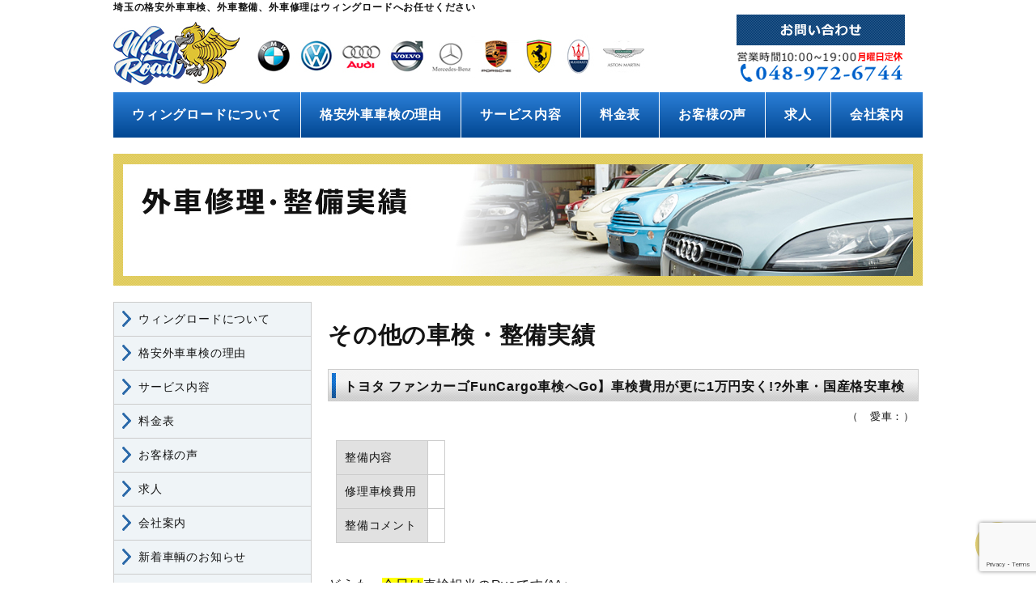

--- FILE ---
content_type: text/html; charset=UTF-8
request_url: https://wing-road.asia/result/830/
body_size: 34612
content:
<!DOCTYPE html>
<html lang="ja">
<head>
<meta charset="UTF-8">
<title>トヨタ ファンカーゴFunCargo車検へGo】車検費用が更に1万円安く!?外車・国産格安車検 ｜ 埼玉の外車車検、外車修理のウィングロード</title>
<meta name="description" content="">
<meta name="keywords" content="埼玉,外車車検,外車整備,外車修理">
<meta name="viewport" content="width=1000">
<meta name="format-detection" content="telephone=no, email=no">
<link rel="apple-touch-icon" href="https://wing-road.asia/prg/wp-content/themes/wingload/images/touch-icon.png">
<link rel="shortcut icon" href="https://wing-road.asia/prg/wp-content/themes/wingload/images/favicon.ico" type="image/vnd.microsoft.icon">
<link rel="stylesheet" href="https://wing-road.asia/prg/wp-content/themes/wingload/style.css" media="all">
<script src="https://wing-road.asia/prg/wp-content/themes/wingload/js/jquery.min.js"></script>
<script type="text/javascript">
  $(function(){
    $('a[href^=#]').click(function(){
      var speed = 800;
      var href= $(this).attr("href");
      var target = $(href == "#" || href == "" ? 'html' : href);
      var position = target.offset().top;
      $("html, body").animate({scrollTop:position}, speed, "swing");
      return false;
    });
  });
</script>
<script>
  (function(i,s,o,g,r,a,m){i['GoogleAnalyticsObject']=r;i[r]=i[r]||function(){
    (i[r].q=i[r].q||[]).push(arguments)},i[r].l=1*new Date();a=s.createElement(o),
    m=s.getElementsByTagName(o)[0];a.async=1;a.src=g;m.parentNode.insertBefore(a,m)
  })(window,document,'script','//www.google-analytics.com/analytics.js','ga');
  ga('create', 'UA-55719512-1', 'auto');
  ga('require', 'displayfeatures');
  ga('send', 'pageview');
</script>
<meta name='robots' content='max-image-preview:large' />
<link rel='dns-prefetch' href='//s.w.org' />
<script type="text/javascript">
window._wpemojiSettings = {"baseUrl":"https:\/\/s.w.org\/images\/core\/emoji\/14.0.0\/72x72\/","ext":".png","svgUrl":"https:\/\/s.w.org\/images\/core\/emoji\/14.0.0\/svg\/","svgExt":".svg","source":{"concatemoji":"https:\/\/wing-road.asia\/prg\/wp-includes\/js\/wp-emoji-release.min.js?ver=6.0.11"}};
/*! This file is auto-generated */
!function(e,a,t){var n,r,o,i=a.createElement("canvas"),p=i.getContext&&i.getContext("2d");function s(e,t){var a=String.fromCharCode,e=(p.clearRect(0,0,i.width,i.height),p.fillText(a.apply(this,e),0,0),i.toDataURL());return p.clearRect(0,0,i.width,i.height),p.fillText(a.apply(this,t),0,0),e===i.toDataURL()}function c(e){var t=a.createElement("script");t.src=e,t.defer=t.type="text/javascript",a.getElementsByTagName("head")[0].appendChild(t)}for(o=Array("flag","emoji"),t.supports={everything:!0,everythingExceptFlag:!0},r=0;r<o.length;r++)t.supports[o[r]]=function(e){if(!p||!p.fillText)return!1;switch(p.textBaseline="top",p.font="600 32px Arial",e){case"flag":return s([127987,65039,8205,9895,65039],[127987,65039,8203,9895,65039])?!1:!s([55356,56826,55356,56819],[55356,56826,8203,55356,56819])&&!s([55356,57332,56128,56423,56128,56418,56128,56421,56128,56430,56128,56423,56128,56447],[55356,57332,8203,56128,56423,8203,56128,56418,8203,56128,56421,8203,56128,56430,8203,56128,56423,8203,56128,56447]);case"emoji":return!s([129777,127995,8205,129778,127999],[129777,127995,8203,129778,127999])}return!1}(o[r]),t.supports.everything=t.supports.everything&&t.supports[o[r]],"flag"!==o[r]&&(t.supports.everythingExceptFlag=t.supports.everythingExceptFlag&&t.supports[o[r]]);t.supports.everythingExceptFlag=t.supports.everythingExceptFlag&&!t.supports.flag,t.DOMReady=!1,t.readyCallback=function(){t.DOMReady=!0},t.supports.everything||(n=function(){t.readyCallback()},a.addEventListener?(a.addEventListener("DOMContentLoaded",n,!1),e.addEventListener("load",n,!1)):(e.attachEvent("onload",n),a.attachEvent("onreadystatechange",function(){"complete"===a.readyState&&t.readyCallback()})),(e=t.source||{}).concatemoji?c(e.concatemoji):e.wpemoji&&e.twemoji&&(c(e.twemoji),c(e.wpemoji)))}(window,document,window._wpemojiSettings);
</script>
<style type="text/css">
img.wp-smiley,
img.emoji {
	display: inline !important;
	border: none !important;
	box-shadow: none !important;
	height: 1em !important;
	width: 1em !important;
	margin: 0 0.07em !important;
	vertical-align: -0.1em !important;
	background: none !important;
	padding: 0 !important;
}
</style>
	<link rel='stylesheet' id='wp-block-library-css'  href='https://wing-road.asia/prg/wp-includes/css/dist/block-library/style.min.css?ver=6.0.11' type='text/css' media='all' />
<style id='global-styles-inline-css' type='text/css'>
body{--wp--preset--color--black: #000000;--wp--preset--color--cyan-bluish-gray: #abb8c3;--wp--preset--color--white: #ffffff;--wp--preset--color--pale-pink: #f78da7;--wp--preset--color--vivid-red: #cf2e2e;--wp--preset--color--luminous-vivid-orange: #ff6900;--wp--preset--color--luminous-vivid-amber: #fcb900;--wp--preset--color--light-green-cyan: #7bdcb5;--wp--preset--color--vivid-green-cyan: #00d084;--wp--preset--color--pale-cyan-blue: #8ed1fc;--wp--preset--color--vivid-cyan-blue: #0693e3;--wp--preset--color--vivid-purple: #9b51e0;--wp--preset--gradient--vivid-cyan-blue-to-vivid-purple: linear-gradient(135deg,rgba(6,147,227,1) 0%,rgb(155,81,224) 100%);--wp--preset--gradient--light-green-cyan-to-vivid-green-cyan: linear-gradient(135deg,rgb(122,220,180) 0%,rgb(0,208,130) 100%);--wp--preset--gradient--luminous-vivid-amber-to-luminous-vivid-orange: linear-gradient(135deg,rgba(252,185,0,1) 0%,rgba(255,105,0,1) 100%);--wp--preset--gradient--luminous-vivid-orange-to-vivid-red: linear-gradient(135deg,rgba(255,105,0,1) 0%,rgb(207,46,46) 100%);--wp--preset--gradient--very-light-gray-to-cyan-bluish-gray: linear-gradient(135deg,rgb(238,238,238) 0%,rgb(169,184,195) 100%);--wp--preset--gradient--cool-to-warm-spectrum: linear-gradient(135deg,rgb(74,234,220) 0%,rgb(151,120,209) 20%,rgb(207,42,186) 40%,rgb(238,44,130) 60%,rgb(251,105,98) 80%,rgb(254,248,76) 100%);--wp--preset--gradient--blush-light-purple: linear-gradient(135deg,rgb(255,206,236) 0%,rgb(152,150,240) 100%);--wp--preset--gradient--blush-bordeaux: linear-gradient(135deg,rgb(254,205,165) 0%,rgb(254,45,45) 50%,rgb(107,0,62) 100%);--wp--preset--gradient--luminous-dusk: linear-gradient(135deg,rgb(255,203,112) 0%,rgb(199,81,192) 50%,rgb(65,88,208) 100%);--wp--preset--gradient--pale-ocean: linear-gradient(135deg,rgb(255,245,203) 0%,rgb(182,227,212) 50%,rgb(51,167,181) 100%);--wp--preset--gradient--electric-grass: linear-gradient(135deg,rgb(202,248,128) 0%,rgb(113,206,126) 100%);--wp--preset--gradient--midnight: linear-gradient(135deg,rgb(2,3,129) 0%,rgb(40,116,252) 100%);--wp--preset--duotone--dark-grayscale: url('#wp-duotone-dark-grayscale');--wp--preset--duotone--grayscale: url('#wp-duotone-grayscale');--wp--preset--duotone--purple-yellow: url('#wp-duotone-purple-yellow');--wp--preset--duotone--blue-red: url('#wp-duotone-blue-red');--wp--preset--duotone--midnight: url('#wp-duotone-midnight');--wp--preset--duotone--magenta-yellow: url('#wp-duotone-magenta-yellow');--wp--preset--duotone--purple-green: url('#wp-duotone-purple-green');--wp--preset--duotone--blue-orange: url('#wp-duotone-blue-orange');--wp--preset--font-size--small: 13px;--wp--preset--font-size--medium: 20px;--wp--preset--font-size--large: 36px;--wp--preset--font-size--x-large: 42px;}.has-black-color{color: var(--wp--preset--color--black) !important;}.has-cyan-bluish-gray-color{color: var(--wp--preset--color--cyan-bluish-gray) !important;}.has-white-color{color: var(--wp--preset--color--white) !important;}.has-pale-pink-color{color: var(--wp--preset--color--pale-pink) !important;}.has-vivid-red-color{color: var(--wp--preset--color--vivid-red) !important;}.has-luminous-vivid-orange-color{color: var(--wp--preset--color--luminous-vivid-orange) !important;}.has-luminous-vivid-amber-color{color: var(--wp--preset--color--luminous-vivid-amber) !important;}.has-light-green-cyan-color{color: var(--wp--preset--color--light-green-cyan) !important;}.has-vivid-green-cyan-color{color: var(--wp--preset--color--vivid-green-cyan) !important;}.has-pale-cyan-blue-color{color: var(--wp--preset--color--pale-cyan-blue) !important;}.has-vivid-cyan-blue-color{color: var(--wp--preset--color--vivid-cyan-blue) !important;}.has-vivid-purple-color{color: var(--wp--preset--color--vivid-purple) !important;}.has-black-background-color{background-color: var(--wp--preset--color--black) !important;}.has-cyan-bluish-gray-background-color{background-color: var(--wp--preset--color--cyan-bluish-gray) !important;}.has-white-background-color{background-color: var(--wp--preset--color--white) !important;}.has-pale-pink-background-color{background-color: var(--wp--preset--color--pale-pink) !important;}.has-vivid-red-background-color{background-color: var(--wp--preset--color--vivid-red) !important;}.has-luminous-vivid-orange-background-color{background-color: var(--wp--preset--color--luminous-vivid-orange) !important;}.has-luminous-vivid-amber-background-color{background-color: var(--wp--preset--color--luminous-vivid-amber) !important;}.has-light-green-cyan-background-color{background-color: var(--wp--preset--color--light-green-cyan) !important;}.has-vivid-green-cyan-background-color{background-color: var(--wp--preset--color--vivid-green-cyan) !important;}.has-pale-cyan-blue-background-color{background-color: var(--wp--preset--color--pale-cyan-blue) !important;}.has-vivid-cyan-blue-background-color{background-color: var(--wp--preset--color--vivid-cyan-blue) !important;}.has-vivid-purple-background-color{background-color: var(--wp--preset--color--vivid-purple) !important;}.has-black-border-color{border-color: var(--wp--preset--color--black) !important;}.has-cyan-bluish-gray-border-color{border-color: var(--wp--preset--color--cyan-bluish-gray) !important;}.has-white-border-color{border-color: var(--wp--preset--color--white) !important;}.has-pale-pink-border-color{border-color: var(--wp--preset--color--pale-pink) !important;}.has-vivid-red-border-color{border-color: var(--wp--preset--color--vivid-red) !important;}.has-luminous-vivid-orange-border-color{border-color: var(--wp--preset--color--luminous-vivid-orange) !important;}.has-luminous-vivid-amber-border-color{border-color: var(--wp--preset--color--luminous-vivid-amber) !important;}.has-light-green-cyan-border-color{border-color: var(--wp--preset--color--light-green-cyan) !important;}.has-vivid-green-cyan-border-color{border-color: var(--wp--preset--color--vivid-green-cyan) !important;}.has-pale-cyan-blue-border-color{border-color: var(--wp--preset--color--pale-cyan-blue) !important;}.has-vivid-cyan-blue-border-color{border-color: var(--wp--preset--color--vivid-cyan-blue) !important;}.has-vivid-purple-border-color{border-color: var(--wp--preset--color--vivid-purple) !important;}.has-vivid-cyan-blue-to-vivid-purple-gradient-background{background: var(--wp--preset--gradient--vivid-cyan-blue-to-vivid-purple) !important;}.has-light-green-cyan-to-vivid-green-cyan-gradient-background{background: var(--wp--preset--gradient--light-green-cyan-to-vivid-green-cyan) !important;}.has-luminous-vivid-amber-to-luminous-vivid-orange-gradient-background{background: var(--wp--preset--gradient--luminous-vivid-amber-to-luminous-vivid-orange) !important;}.has-luminous-vivid-orange-to-vivid-red-gradient-background{background: var(--wp--preset--gradient--luminous-vivid-orange-to-vivid-red) !important;}.has-very-light-gray-to-cyan-bluish-gray-gradient-background{background: var(--wp--preset--gradient--very-light-gray-to-cyan-bluish-gray) !important;}.has-cool-to-warm-spectrum-gradient-background{background: var(--wp--preset--gradient--cool-to-warm-spectrum) !important;}.has-blush-light-purple-gradient-background{background: var(--wp--preset--gradient--blush-light-purple) !important;}.has-blush-bordeaux-gradient-background{background: var(--wp--preset--gradient--blush-bordeaux) !important;}.has-luminous-dusk-gradient-background{background: var(--wp--preset--gradient--luminous-dusk) !important;}.has-pale-ocean-gradient-background{background: var(--wp--preset--gradient--pale-ocean) !important;}.has-electric-grass-gradient-background{background: var(--wp--preset--gradient--electric-grass) !important;}.has-midnight-gradient-background{background: var(--wp--preset--gradient--midnight) !important;}.has-small-font-size{font-size: var(--wp--preset--font-size--small) !important;}.has-medium-font-size{font-size: var(--wp--preset--font-size--medium) !important;}.has-large-font-size{font-size: var(--wp--preset--font-size--large) !important;}.has-x-large-font-size{font-size: var(--wp--preset--font-size--x-large) !important;}
</style>
<link rel='stylesheet' id='contact-form-7-css'  href='https://wing-road.asia/prg/wp-content/plugins/contact-form-7/includes/css/styles.css?ver=5.7.7' type='text/css' media='all' />
<link rel='stylesheet' id='contact-form-7-confirm-css'  href='https://wing-road.asia/prg/wp-content/plugins/contact-form-7-add-confirm/includes/css/styles.css?ver=5.1' type='text/css' media='all' />
<link rel='stylesheet' id='wp-pagenavi-css'  href='https://wing-road.asia/prg/wp-content/plugins/wp-pagenavi/pagenavi-css.css?ver=2.70' type='text/css' media='all' />
<link rel='stylesheet' id='jquery.lightbox.min.css-css'  href='https://wing-road.asia/prg/wp-content/plugins/wp-jquery-lightbox/lightboxes/wp-jquery-lightbox/styles/lightbox.min.css?ver=2.3.4' type='text/css' media='all' />
<link rel='stylesheet' id='jqlb-overrides-css'  href='https://wing-road.asia/prg/wp-content/plugins/wp-jquery-lightbox/lightboxes/wp-jquery-lightbox/styles/overrides.css?ver=2.3.4' type='text/css' media='all' />
<style id='jqlb-overrides-inline-css' type='text/css'>

			#outerImageContainer {
				box-shadow: 0 0 4px 2px rgba(0,0,0,.2);
			}
			#imageContainer{
				padding: 8px;
			}
			#imageDataContainer {
				box-shadow: none;
				z-index: auto;
			}
			#prevArrow,
			#nextArrow{
				background-color: #ffffff;
				color: #000000;
			}
</style>
<script type='text/javascript' src='https://wing-road.asia/prg/wp-includes/js/jquery/jquery.min.js?ver=3.6.0' id='jquery-core-js'></script>
<script type='text/javascript' src='https://wing-road.asia/prg/wp-includes/js/jquery/jquery-migrate.min.js?ver=3.3.2' id='jquery-migrate-js'></script>
<link rel="https://api.w.org/" href="https://wing-road.asia/wp-json/" /><link rel="alternate" type="application/json" href="https://wing-road.asia/wp-json/wp/v2/posts/830" /><link rel="EditURI" type="application/rsd+xml" title="RSD" href="https://wing-road.asia/prg/xmlrpc.php?rsd" />
<link rel="wlwmanifest" type="application/wlwmanifest+xml" href="https://wing-road.asia/prg/wp-includes/wlwmanifest.xml" /> 
<meta name="generator" content="WordPress 6.0.11" />
<link rel="canonical" href="https://wing-road.asia/result/830/" />
<link rel='shortlink' href='https://wing-road.asia/?p=830' />
<link rel="alternate" type="application/json+oembed" href="https://wing-road.asia/wp-json/oembed/1.0/embed?url=https%3A%2F%2Fwing-road.asia%2Fresult%2F830%2F" />
<link rel="alternate" type="text/xml+oembed" href="https://wing-road.asia/wp-json/oembed/1.0/embed?url=https%3A%2F%2Fwing-road.asia%2Fresult%2F830%2F&#038;format=xml" />
<style type="text/css">.recentcomments a{display:inline !important;padding:0 !important;margin:0 !important;}</style></head>
<body>
<a id="top" name="top"></a>
<div id="header" class="clearfix">
  <h1>埼玉の格安外車車検、外車整備、外車修理はウィングロードへお任せください</h1>
  <div class="header-logo">
    <a href="https://wing-road.asia/"><img class="logo" src="https://wing-road.asia/prg/wp-content/themes/wingload/images/logo.jpg?ver=1.1.0" alt="WING ROAD" /></a>
  </div>
  <div class="header-maker">
    <img src="https://wing-road.asia/prg/wp-content/themes/wingload/images/maker-logo.jpg" alt="" />
  </div>
  <div class="header-contact">
    <a class="opacity" href="https://wing-road.asia/contact/"><img class="header-btn-contact" src="https://wing-road.asia/prg/wp-content/themes/wingload/images/header-btn-contact.gif" alt="お問い合わせ" /></a>
    <a href="tel:0489726744"><img class="header-tel" src="https://wing-road.asia/prg/wp-content/themes/wingload/images/header-tel.gif" alt="048-972-6744" /></a>
  </div>
  <br class="last" />
  <nav>
    <ul class="p-nav--header">
      <li class="p-nav--header__item"><a href="https://wing-road.asia/about" class="p-nav--header__link">ウィングロードについて</a></li>
      <li class="p-nav--header__item"><a href="https://wing-road.asia/reason" class="p-nav--header__link">格安外車車検の理由</a></li>
      <li class="p-nav--header__item"><a href="https://wing-road.asia/works" class="p-nav--header__link">サービス内容</a></li>
      <li class="p-nav--header__item"><a href="https://wing-road.asia/price" class="p-nav--header__link">料金表</a></li>
      <li class="p-nav--header__item"><a href="https://wing-road.asia/voice" class="p-nav--header__link">お客様の声</a></li>
      <li class="p-nav--header__item"><a href="https://wing-road.asia/recruit" class="p-nav--header__link">求人</a></li>
      <li class="p-nav--header__item"><a href="https://wing-road.asia/company" class="p-nav--header__link">会社案内</a></li>
    </ul>
  </nav>
</div>


<div class="box result">

	<!--▼ ページヘッダー ここから ▼-->
	<div class="top-header">
		<img class="header-img" src="https://wing-road.asia/img/result/header.jpg" alt="外車修理・整備実績" />
	</div>
	<!-- ▲ ページヘッダー ここまで▲-->
	
	<!--▼ メニューエリア ここから ▼-->
	<div id="contents-left">
  <ul class="side-menu">
    <li class="arrow"><a href="https://wing-road.asia/about">ウィングロードについて</a></li>
    <li class="arrow"><a href="https://wing-road.asia/reason">格安外車車検の理由</a></li>
    <li class="arrow"><a href="https://wing-road.asia/works">サービス内容</a></li>
    <li class="arrow"><a href="https://wing-road.asia/price">料金表</a></li>
    <li class="arrow"><a href="https://wing-road.asia/voice">お客様の声</a></li>
    <li class="arrow"><a href="https://wing-road.asia/recruit">求人</a></li>
    <li class="arrow"><a href="https://wing-road.asia/company">会社案内</a></li>
    <li class="arrow"><a href="https://wing-road.asia/new-vehicle">新着車輌のお知らせ</a></li>
    <li class="arrow"><a href="https://wing-road.asia/blog">ブログ</a></li>
  </ul>
  <a class="opacity" href="https://wing-road.asia/sale"><img class="side-banner" src="https://wing-road.asia/prg/wp-content/themes/wingload/images/side-banner-sale.jpg" alt="車のご購入はコチラ" /></a>
  <img class="side-title" src="https://wing-road.asia/prg/wp-content/themes/wingload/images/side-title1.jpg" alt="外車修理・整備実績" />
  <ul class="side-menu">
    <li class="car bmw"><a href="https://wing-road.asia/result/bmw">BMW 車検・整備</a></li>
    <li class="car audi"><a href="https://wing-road.asia/result/audi">アウディ 車検・整備</a></li>
    <li class="car vw"><a href="https://wing-road.asia/result/vw">フォルクスワーゲン 車検・整備</a></li>
    <li class="car benz"><a href="https://wing-road.asia/result/benz">ベンツ 車検・整備</a></li>
    <li class="car volvo"><a href="https://wing-road.asia/result/volvo">ボルボ 車検・整備</a></li>
    <li class="car porsche"><a href="https://wing-road.asia/result/porsche">ポルシェ 車検・整備</a></li>
    <li class="car mini"><a href="https://wing-road.asia/result/mini">ミニ 車検・整備</a></li>
    <li class="car other"><a href="https://wing-road.asia/result/other">その他 車検・整備</a></li>
  </ul>
</div>
	<!-- ▲ メニューエリア ここまで▲-->

	<!--▼ メインエリア ここから ▼-->
	<div id="contents-right">		<div class="category-title">その他の車検・整備実績</div>
		<div class="midashi"><a href="https://wing-road.asia/result/830/">トヨタ ファンカーゴFunCargo車検へGo】車検費用が更に1万円安く!?外車・国産格安車検</a></div>
			<div class="sub-data">（　愛車：）</div>

		<div class="result-post">
					<table class="result-detail">
				<tr>
					<td class="col1">整備内容</td>
					<td class="col2"></td>
				</tr>
				<tr>
					<td class="col1">修理車検費用</td>
					<td class="col2"></td>
				</tr>
				<tr>
					<td class="col1">整備コメント</td>
					<td class="col2"></td>
				</tr>
			</table>

			
<p>どうも～<span style="background-color: #ffff00;">今日は</span>車検担当のRyoです(^^♪</p>
<p>&nbsp;</p>
<p>&nbsp;</p>
<p>最近やたらと雨は多いし台風やハリケーンが暴れてるし、</p>
<p><span style="color: #ff0000;">社長は忙しくて会社にいないし～～(´；ω；`)ｳｩｩ</span></p>
<p>&nbsp;</p>
<p>&nbsp;</p>
<p><strong>てんやわんやdeath。。。</strong></p>
<p>&nbsp;</p>
<p>&nbsp;</p>
<p>ということで、</p>
<p>&nbsp;</p>
<p>お客様や色んな同業者様のお陰で</p>
<p>とても忙しい日々を過ごさせていただいております！</p>
<p>&nbsp;</p>
<p><strong><span style="color: #ff0000;">皆さまに感謝の日々です(^^)</span></strong></p>
<p>&nbsp;</p>
<p>&nbsp;</p>
<p>&nbsp;</p>
<p>&nbsp;</p>
<p>さて、</p>
<p>&nbsp;</p>
<p>うちは<span style="color: #ff0000; background-color: #ffff00;">外車の格安車検整備</span>と謳っておりますが、</p>
<p>もちろん<span style="font-size: 14pt; color: #ff0000;">国産車の車検</span>もやっております。</p>
<p>&nbsp;</p>
<p>&nbsp;</p>
<p>&nbsp;</p>
<p>国産車もディーラー様より安くやってますよ！</p>
<p>&nbsp;</p>
<p>&nbsp;</p>
<p>&nbsp;</p>
<p>基本的に<strong>車検は国産も外車もやることは変わらないんですが</strong>、</p>
<p>車検を通すほうとしては<span style="color: #ff0000;">国産車の方がラク</span>と言えばラクです。</p>
<p>&nbsp;</p>
<p>&nbsp;</p>
<p>&nbsp;</p>
<p>車検はまず、</p>
<p>&nbsp;</p>
<p>&nbsp;</p>
<p>☑ライトの光軸のチェックやランプ切れのチェック</p>
<p>☑ウォッシャーやホーン、ハザードのチェック</p>
<p>&nbsp;</p>
<p>&nbsp;</p>
<p>を行います。</p>
<p>&nbsp;</p>
<p>&nbsp;</p>
<p>そこでハジかれると後でランプを交換してやり直しするハメになります。</p>
<p>&nbsp;</p>
<p>&nbsp;</p>
<p>1日3回までやり直しができます。</p>
<p>&nbsp;</p>
<p>&nbsp;</p>
<p>ライトチェックが終わると</p>
<p>&nbsp;</p>
<p>&nbsp;</p>
<p>☑ブレーキ、スピード、排ガス、タイヤ、下回りなどの チェックをします。</p>
<p>&nbsp;</p>
<p>&nbsp;</p>
<p>&nbsp;</p>
<p>&nbsp;</p>
<p>上記のチェックをやっていくうえで</p>
<p>国産だとライトやウォッシャーの位置をすぐ</p>
<p>見つけることができます。</p>
<p>&nbsp;</p>
<p>&nbsp;</p>
<p>&nbsp;</p>
<p>しかし外車になるとたま～に</p>
<p>&nbsp;</p>
<p>&nbsp;</p>
<p><span style="color: #ff0000;"><strong>『あれ？フォグランプってどれ？』</strong></span></p>
<p>&nbsp;</p>
<p>&nbsp;</p>
<p>&nbsp;</p>
<p>&nbsp;</p>
<p><span style="font-size: 12pt;"><strong><span style="color: #ff0000;">『駐車ブレーキどこ』</span></strong></span></p>
<p>&nbsp;</p>
<p>&nbsp;</p>
<p>&nbsp;</p>
<p>&nbsp;</p>
<p><span style="font-size: 14pt;"><strong><span style="color: #ff0000;">『ウォッシャーでないんだけどレバー間違ってる？』</span></strong></span></p>
<p>&nbsp;</p>
<p>&nbsp;</p>
<p>とか混乱することがあります(;^_^A</p>
<p>&nbsp;</p>
<p>&nbsp;</p>
<p>&nbsp;</p>
<p>フォルクスワーゲンやベンツだとボンネットが開いてると</p>
<p>ウォッシャーが出ない車種が多いんですよ！</p>
<p>&nbsp;</p>
<p>&nbsp;</p>
<p>知ってました？</p>
<p>&nbsp;</p>
<p>&nbsp;</p>
<p>これを知らないと車検場で混乱することがありますよｗ</p>
<p>外車の車検に行く場合ですけどね～。</p>
<p>&nbsp;</p>
<p>&nbsp;</p>
<p>&nbsp;</p>
<p>&nbsp;</p>
<p>余談はさておき、</p>
<p>&nbsp;</p>
<p>&nbsp;</p>
<p><span style="font-size: 14pt;"><strong>今日はトヨタのファンカーゴの車検に行ってきました。</strong> </span><a href="https://wing-road.asia/prg/wp-content/uploads/2017/09/IMG_5224-e1505191588723.jpg" rel="lightbox[830]"><img class="alignnone wp-image-831 size-full" src="https://wing-road.asia/prg/wp-content/uploads/2017/09/IMG_5224-e1505191588723.jpg" alt="" width="500" height="500" /></a></p>
<p>&nbsp;</p>
<p>&nbsp;</p>
<p>まぁ何事もなくサクッと通ってしまいましたｗｗｗ</p>
<p>&nbsp;</p>
<p>&nbsp;</p>
<p>&nbsp;</p>
<p>&nbsp;</p>
<p>加えて、</p>
<p>&nbsp;</p>
<p>&nbsp;</p>
<p>うちは<span style="color: #ff0000;">格安車検</span>でやっているのですが、</p>
<p><strong><span style="color: #ff0000;">今日のファンカーゴは格安車検</span></strong>から</p>
<p>&nbsp;</p>
<p>&nbsp;</p>
<p>&nbsp;</p>
<p><span style="color: #ff0000; background-color: #ffff00; font-size: 14pt;">更に1万円値引きするというマジック</span>が起こりました！！！</p>
<p><a href="https://wing-road.asia/prg/wp-content/uploads/2017/09/IMG_5226-e1505191695817.jpg" rel="lightbox[830]"><img loading="lazy" class="alignnone wp-image-832 size-full" src="https://wing-road.asia/prg/wp-content/uploads/2017/09/IMG_5226-e1505191695817.jpg" alt="" width="500" height="500" /></a></p>
<p>&nbsp;</p>
<p>&nbsp;</p>
<p>&nbsp;</p>
<p><span style="color: #ff0000; font-size: 14pt;">ワイパーまで交換して1万円引き(;&#8221;∀&#8221;)？</span></p>
<p>&nbsp;</p>
<p>&nbsp;</p>
<p>&nbsp;</p>
<p>&nbsp;</p>
<p><span style="color: #ff0000; background-color: #ffff00; font-size: 18pt;">ナゼ(?_?)</span></p>
<p>&nbsp;</p>
<p>&nbsp;</p>
<p>&nbsp;</p>
<p>&nbsp;</p>
<p><span style="font-size: 14pt;"><strong><span style="color: #ff0000; background-color: #ffff00;">なぜウィングロードはそこまでできるのだ！？</span></strong></span></p>
<p>&nbsp;</p>
<p>&nbsp;</p>
<p>と不思議なくらいですが。。。</p>
<p>&nbsp;</p>
<p>&nbsp;</p>
<p>&nbsp;</p>
<p>&nbsp;</p>
<p>それは<span style="color: #ff0000; background-color: #ffff00;">『かまたりマジック』</span>が噛んでるからなんですね～！！！</p>
<p>&nbsp;</p>
<p>かまたりさんとはウィングロードの従業員で</p>
<p>実は<span style="font-size: 14pt; background-color: #00ffff;"><strong>藤原鎌足の子孫</strong></span>で</p>
<p>&nbsp;</p>
<p>しかも山でサルの写真を撮ろうとして</p>
<p>サルに襲われそうになり</p>
<p>そのサルに邪気を取ってもらったのではないかという</p>
<p>謎のツワモノですｗ</p>
<p>&nbsp;</p>
<p>&nbsp;</p>
<p><strong>これがその時の写真です</strong></p>
<p><a href="https://wing-road.asia/prg/wp-content/uploads/2017/09/IMG_5215.jpg" rel="lightbox[830]"><img loading="lazy" class="alignnone size-large wp-image-838" src="https://wing-road.asia/prg/wp-content/uploads/2017/09/IMG_5215-720x960.jpg" alt="IMG_5215" width="720" height="960" srcset="https://wing-road.asia/prg/wp-content/uploads/2017/09/IMG_5215-720x960.jpg 720w, https://wing-road.asia/prg/wp-content/uploads/2017/09/IMG_5215-224x300.jpg 224w, https://wing-road.asia/prg/wp-content/uploads/2017/09/IMG_5215.jpg 1108w" sizes="(max-width: 720px) 100vw, 720px" /></a></p>
<p>これ、ヤバい奴ですよねｗｗｗ</p>
<p>&nbsp;</p>
<p>&nbsp;</p>
<p>それはともかくｗｗｗ</p>
<p>&nbsp;</p>
<p>&nbsp;</p>
<p>こんな素晴らしい値下げキャンペーンができるのは</p>
<p>ウィングロード くらいですｗｗｗ</p>
<p>&nbsp;</p>
<p>&nbsp;</p>
<p>かまたりマジックおそるべし！</p>
<p>&nbsp;</p>
<p>&nbsp;</p>
<p>といったところで、</p>
<p>&nbsp;</p>
<p>&nbsp;</p>
<p>国産でも外車でも格安車検で通しちゃいたい というあなた！</p>
<p>&nbsp;</p>
<p>お気軽にウィングロードまでご連絡ください(&#8221;◇&#8221;)ゞ</p>
<p>&nbsp;</p>
<p>他にも車を購入したい、 ディーラーでの整備の見積もりが高いので</p>
<p>もっと安く済ませたいなどクルマに関する相談は</p>
<p>何でも受け付けております！</p>
<p>&nbsp;</p>
<p>&nbsp;</p>
<p>他社からのお見積もりを持参してくださったお客様には</p>
<p>もっとお安い価格でご提供させていただきます！</p>
<p>&nbsp;</p>
<p>&nbsp;</p>
<p>お電話でも、直接来店でも大歓迎です！</p>
<p>&nbsp;</p>
<p>&nbsp;</p>
<p>e-mailでのお問い合わせでもＯＫです。</p>
<p>ご連絡お待ちしております(^^)</p>
<p>&nbsp;</p>
<p><span style="color: #00ff00;"><a href="https://wing-road.asia/contact/" target="_blank"><span style="color: #00ff00;">お問い合わせページ</span></a></span></p>
<p>&nbsp;</p>
<p>&nbsp;</p>
<p>&nbsp;</p>
<p style="text-align: right;">〒343-0045</p>
<p style="text-align: right;">埼玉県越谷市大字下間久里999番地</p>
<p style="text-align: right;">TEL：048-972-6744</p>
<p style="text-align: right;">FAX：048-972-6799</p>

			<br class="last" />
			<br />

			<div class="back">
				<a class="opacity" href="https://wing-road.asia/result/other/">その他の車検・整備実績一覧へ戻る</a>
			</div>

			<div class="page-navi mb0 clearfix">
				<span class="navi-left">&laquo;<a href="https://wing-road.asia/blog/825/" rel="prev">前の記事へ</a></span>
				<span class="navi-right"><a href="https://wing-road.asia/blog/846/" rel="next">次の記事へ</a>&raquo;</span>
				<br class="last" />
			</div>
		</div>
		
	</div>
	<!-- ▲ メインエリア ここまで▲-->
	
	<br class="last" />
	
</div>	
<!-- ▲ メインエリア ここまで▲-->

<div class="btn-top">
  <a class="opacity" href="#top"><img src="https://wing-road.asia/prg/wp-content/themes/wingload/images/btn-top.png" alt="" /></a>
</div>
<div id="footer" class="clearfix">
  <div class="footer-box">
    <div class="footer-navi">
      <a href="https://wing-road.asia">HOME</a>
      <a href="https://wing-road.asia/about">ウィングロードについて</a>
      <a href="https://wing-road.asia/reason">格安外車車検の理由</a>
      <a href="https://wing-road.asia/works">サービス内容</a>
      <a href="https://wing-road.asia/price">料金表</a>
      <br>
      <a href="https://wing-road.asia/voice">お客様の声</a>
      <a href="https://wing-road.asia/recruit">求人</a></li>
      <a href="https://wing-road.asia/company">会社案内</a>
      <a href="https://wing-road.asia/blog">ブログ</a>
      <a href="https://wing-road.asia/policy">プライバシーポリシー</a>
    </div>
    <div class="copyright">Copyright (c) WING ROAD All Rights Reserved.</div>
  </div>
</div>
<script type='text/javascript' src='https://wing-road.asia/prg/wp-content/plugins/contact-form-7/includes/swv/js/index.js?ver=5.7.7' id='swv-js'></script>
<script type='text/javascript' id='contact-form-7-js-extra'>
/* <![CDATA[ */
var wpcf7 = {"api":{"root":"https:\/\/wing-road.asia\/wp-json\/","namespace":"contact-form-7\/v1"}};
/* ]]> */
</script>
<script type='text/javascript' src='https://wing-road.asia/prg/wp-content/plugins/contact-form-7/includes/js/index.js?ver=5.7.7' id='contact-form-7-js'></script>
<script type='text/javascript' src='https://wing-road.asia/prg/wp-includes/js/jquery/jquery.form.min.js?ver=4.3.0' id='jquery-form-js'></script>
<script type='text/javascript' src='https://wing-road.asia/prg/wp-content/plugins/contact-form-7-add-confirm/includes/js/scripts.js?ver=5.1' id='contact-form-7-confirm-js'></script>
<script type='text/javascript' src='https://www.google.com/recaptcha/api.js?render=6LeMgB8hAAAAAKpBjw4V8JxfqHDZhlmNBYjQSDsT&#038;ver=3.0' id='google-recaptcha-js'></script>
<script type='text/javascript' src='https://wing-road.asia/prg/wp-includes/js/dist/vendor/regenerator-runtime.min.js?ver=0.13.9' id='regenerator-runtime-js'></script>
<script type='text/javascript' src='https://wing-road.asia/prg/wp-includes/js/dist/vendor/wp-polyfill.min.js?ver=3.15.0' id='wp-polyfill-js'></script>
<script type='text/javascript' id='wpcf7-recaptcha-js-extra'>
/* <![CDATA[ */
var wpcf7_recaptcha = {"sitekey":"6LeMgB8hAAAAAKpBjw4V8JxfqHDZhlmNBYjQSDsT","actions":{"homepage":"homepage","contactform":"contactform"}};
/* ]]> */
</script>
<script type='text/javascript' src='https://wing-road.asia/prg/wp-content/plugins/contact-form-7/modules/recaptcha/index.js?ver=5.7.7' id='wpcf7-recaptcha-js'></script>
<script type='text/javascript' src='https://wing-road.asia/prg/wp-content/plugins/wp-jquery-lightbox/lightboxes/wp-jquery-lightbox/vendor/jquery.touchwipe.min.js?ver=2.3.4' id='wp-jquery-lightbox-swipe-js'></script>
<script type='text/javascript' src='https://wing-road.asia/prg/wp-content/plugins/wp-jquery-lightbox/inc/purify.min.js?ver=2.3.4' id='wp-jquery-lightbox-purify-js'></script>
<script type='text/javascript' src='https://wing-road.asia/prg/wp-content/plugins/wp-jquery-lightbox/lightboxes/wp-jquery-lightbox/vendor/panzoom.min.js?ver=2.3.4' id='wp-jquery-lightbox-panzoom-js'></script>
<script type='text/javascript' id='wp-jquery-lightbox-js-extra'>
/* <![CDATA[ */
var JQLBSettings = {"showTitle":"1","useAltForTitle":"1","showCaption":"1","showNumbers":"1","fitToScreen":"1","resizeSpeed":"400","showDownload":"","navbarOnTop":"","marginSize":"0","mobileMarginSize":"20","slideshowSpeed":"4000","allowPinchZoom":"1","borderSize":"8","borderColor":"#fff","overlayColor":"#fff","overlayOpacity":"0.6","newNavStyle":"1","fixedNav":"1","showInfoBar":"0","prevLinkTitle":"\u524d\u306e\u753b\u50cf","nextLinkTitle":"\u6b21\u306e\u753b\u50cf","closeTitle":"\u30ae\u30e3\u30e9\u30ea\u30fc\u3092\u9589\u3058\u308b","image":"\u753b\u50cf ","of":"\u306e","download":"\u30c0\u30a6\u30f3\u30ed\u30fc\u30c9","pause":"(\u30b9\u30e9\u30a4\u30c9\u30b7\u30e7\u30fc\u3092\u4e00\u6642\u505c\u6b62\u3059\u308b)","play":"(\u30b9\u30e9\u30a4\u30c9\u30b7\u30e7\u30fc\u3092\u518d\u751f\u3059\u308b)"};
/* ]]> */
</script>
<script type='text/javascript' src='https://wing-road.asia/prg/wp-content/plugins/wp-jquery-lightbox/lightboxes/wp-jquery-lightbox/jquery.lightbox.js?ver=2.3.4' id='wp-jquery-lightbox-js'></script>
</body>
</html>


--- FILE ---
content_type: text/html; charset=utf-8
request_url: https://www.google.com/recaptcha/api2/anchor?ar=1&k=6LeMgB8hAAAAAKpBjw4V8JxfqHDZhlmNBYjQSDsT&co=aHR0cHM6Ly93aW5nLXJvYWQuYXNpYTo0NDM.&hl=en&v=N67nZn4AqZkNcbeMu4prBgzg&size=invisible&anchor-ms=20000&execute-ms=30000&cb=daa08xo4sv1n
body_size: 48617
content:
<!DOCTYPE HTML><html dir="ltr" lang="en"><head><meta http-equiv="Content-Type" content="text/html; charset=UTF-8">
<meta http-equiv="X-UA-Compatible" content="IE=edge">
<title>reCAPTCHA</title>
<style type="text/css">
/* cyrillic-ext */
@font-face {
  font-family: 'Roboto';
  font-style: normal;
  font-weight: 400;
  font-stretch: 100%;
  src: url(//fonts.gstatic.com/s/roboto/v48/KFO7CnqEu92Fr1ME7kSn66aGLdTylUAMa3GUBHMdazTgWw.woff2) format('woff2');
  unicode-range: U+0460-052F, U+1C80-1C8A, U+20B4, U+2DE0-2DFF, U+A640-A69F, U+FE2E-FE2F;
}
/* cyrillic */
@font-face {
  font-family: 'Roboto';
  font-style: normal;
  font-weight: 400;
  font-stretch: 100%;
  src: url(//fonts.gstatic.com/s/roboto/v48/KFO7CnqEu92Fr1ME7kSn66aGLdTylUAMa3iUBHMdazTgWw.woff2) format('woff2');
  unicode-range: U+0301, U+0400-045F, U+0490-0491, U+04B0-04B1, U+2116;
}
/* greek-ext */
@font-face {
  font-family: 'Roboto';
  font-style: normal;
  font-weight: 400;
  font-stretch: 100%;
  src: url(//fonts.gstatic.com/s/roboto/v48/KFO7CnqEu92Fr1ME7kSn66aGLdTylUAMa3CUBHMdazTgWw.woff2) format('woff2');
  unicode-range: U+1F00-1FFF;
}
/* greek */
@font-face {
  font-family: 'Roboto';
  font-style: normal;
  font-weight: 400;
  font-stretch: 100%;
  src: url(//fonts.gstatic.com/s/roboto/v48/KFO7CnqEu92Fr1ME7kSn66aGLdTylUAMa3-UBHMdazTgWw.woff2) format('woff2');
  unicode-range: U+0370-0377, U+037A-037F, U+0384-038A, U+038C, U+038E-03A1, U+03A3-03FF;
}
/* math */
@font-face {
  font-family: 'Roboto';
  font-style: normal;
  font-weight: 400;
  font-stretch: 100%;
  src: url(//fonts.gstatic.com/s/roboto/v48/KFO7CnqEu92Fr1ME7kSn66aGLdTylUAMawCUBHMdazTgWw.woff2) format('woff2');
  unicode-range: U+0302-0303, U+0305, U+0307-0308, U+0310, U+0312, U+0315, U+031A, U+0326-0327, U+032C, U+032F-0330, U+0332-0333, U+0338, U+033A, U+0346, U+034D, U+0391-03A1, U+03A3-03A9, U+03B1-03C9, U+03D1, U+03D5-03D6, U+03F0-03F1, U+03F4-03F5, U+2016-2017, U+2034-2038, U+203C, U+2040, U+2043, U+2047, U+2050, U+2057, U+205F, U+2070-2071, U+2074-208E, U+2090-209C, U+20D0-20DC, U+20E1, U+20E5-20EF, U+2100-2112, U+2114-2115, U+2117-2121, U+2123-214F, U+2190, U+2192, U+2194-21AE, U+21B0-21E5, U+21F1-21F2, U+21F4-2211, U+2213-2214, U+2216-22FF, U+2308-230B, U+2310, U+2319, U+231C-2321, U+2336-237A, U+237C, U+2395, U+239B-23B7, U+23D0, U+23DC-23E1, U+2474-2475, U+25AF, U+25B3, U+25B7, U+25BD, U+25C1, U+25CA, U+25CC, U+25FB, U+266D-266F, U+27C0-27FF, U+2900-2AFF, U+2B0E-2B11, U+2B30-2B4C, U+2BFE, U+3030, U+FF5B, U+FF5D, U+1D400-1D7FF, U+1EE00-1EEFF;
}
/* symbols */
@font-face {
  font-family: 'Roboto';
  font-style: normal;
  font-weight: 400;
  font-stretch: 100%;
  src: url(//fonts.gstatic.com/s/roboto/v48/KFO7CnqEu92Fr1ME7kSn66aGLdTylUAMaxKUBHMdazTgWw.woff2) format('woff2');
  unicode-range: U+0001-000C, U+000E-001F, U+007F-009F, U+20DD-20E0, U+20E2-20E4, U+2150-218F, U+2190, U+2192, U+2194-2199, U+21AF, U+21E6-21F0, U+21F3, U+2218-2219, U+2299, U+22C4-22C6, U+2300-243F, U+2440-244A, U+2460-24FF, U+25A0-27BF, U+2800-28FF, U+2921-2922, U+2981, U+29BF, U+29EB, U+2B00-2BFF, U+4DC0-4DFF, U+FFF9-FFFB, U+10140-1018E, U+10190-1019C, U+101A0, U+101D0-101FD, U+102E0-102FB, U+10E60-10E7E, U+1D2C0-1D2D3, U+1D2E0-1D37F, U+1F000-1F0FF, U+1F100-1F1AD, U+1F1E6-1F1FF, U+1F30D-1F30F, U+1F315, U+1F31C, U+1F31E, U+1F320-1F32C, U+1F336, U+1F378, U+1F37D, U+1F382, U+1F393-1F39F, U+1F3A7-1F3A8, U+1F3AC-1F3AF, U+1F3C2, U+1F3C4-1F3C6, U+1F3CA-1F3CE, U+1F3D4-1F3E0, U+1F3ED, U+1F3F1-1F3F3, U+1F3F5-1F3F7, U+1F408, U+1F415, U+1F41F, U+1F426, U+1F43F, U+1F441-1F442, U+1F444, U+1F446-1F449, U+1F44C-1F44E, U+1F453, U+1F46A, U+1F47D, U+1F4A3, U+1F4B0, U+1F4B3, U+1F4B9, U+1F4BB, U+1F4BF, U+1F4C8-1F4CB, U+1F4D6, U+1F4DA, U+1F4DF, U+1F4E3-1F4E6, U+1F4EA-1F4ED, U+1F4F7, U+1F4F9-1F4FB, U+1F4FD-1F4FE, U+1F503, U+1F507-1F50B, U+1F50D, U+1F512-1F513, U+1F53E-1F54A, U+1F54F-1F5FA, U+1F610, U+1F650-1F67F, U+1F687, U+1F68D, U+1F691, U+1F694, U+1F698, U+1F6AD, U+1F6B2, U+1F6B9-1F6BA, U+1F6BC, U+1F6C6-1F6CF, U+1F6D3-1F6D7, U+1F6E0-1F6EA, U+1F6F0-1F6F3, U+1F6F7-1F6FC, U+1F700-1F7FF, U+1F800-1F80B, U+1F810-1F847, U+1F850-1F859, U+1F860-1F887, U+1F890-1F8AD, U+1F8B0-1F8BB, U+1F8C0-1F8C1, U+1F900-1F90B, U+1F93B, U+1F946, U+1F984, U+1F996, U+1F9E9, U+1FA00-1FA6F, U+1FA70-1FA7C, U+1FA80-1FA89, U+1FA8F-1FAC6, U+1FACE-1FADC, U+1FADF-1FAE9, U+1FAF0-1FAF8, U+1FB00-1FBFF;
}
/* vietnamese */
@font-face {
  font-family: 'Roboto';
  font-style: normal;
  font-weight: 400;
  font-stretch: 100%;
  src: url(//fonts.gstatic.com/s/roboto/v48/KFO7CnqEu92Fr1ME7kSn66aGLdTylUAMa3OUBHMdazTgWw.woff2) format('woff2');
  unicode-range: U+0102-0103, U+0110-0111, U+0128-0129, U+0168-0169, U+01A0-01A1, U+01AF-01B0, U+0300-0301, U+0303-0304, U+0308-0309, U+0323, U+0329, U+1EA0-1EF9, U+20AB;
}
/* latin-ext */
@font-face {
  font-family: 'Roboto';
  font-style: normal;
  font-weight: 400;
  font-stretch: 100%;
  src: url(//fonts.gstatic.com/s/roboto/v48/KFO7CnqEu92Fr1ME7kSn66aGLdTylUAMa3KUBHMdazTgWw.woff2) format('woff2');
  unicode-range: U+0100-02BA, U+02BD-02C5, U+02C7-02CC, U+02CE-02D7, U+02DD-02FF, U+0304, U+0308, U+0329, U+1D00-1DBF, U+1E00-1E9F, U+1EF2-1EFF, U+2020, U+20A0-20AB, U+20AD-20C0, U+2113, U+2C60-2C7F, U+A720-A7FF;
}
/* latin */
@font-face {
  font-family: 'Roboto';
  font-style: normal;
  font-weight: 400;
  font-stretch: 100%;
  src: url(//fonts.gstatic.com/s/roboto/v48/KFO7CnqEu92Fr1ME7kSn66aGLdTylUAMa3yUBHMdazQ.woff2) format('woff2');
  unicode-range: U+0000-00FF, U+0131, U+0152-0153, U+02BB-02BC, U+02C6, U+02DA, U+02DC, U+0304, U+0308, U+0329, U+2000-206F, U+20AC, U+2122, U+2191, U+2193, U+2212, U+2215, U+FEFF, U+FFFD;
}
/* cyrillic-ext */
@font-face {
  font-family: 'Roboto';
  font-style: normal;
  font-weight: 500;
  font-stretch: 100%;
  src: url(//fonts.gstatic.com/s/roboto/v48/KFO7CnqEu92Fr1ME7kSn66aGLdTylUAMa3GUBHMdazTgWw.woff2) format('woff2');
  unicode-range: U+0460-052F, U+1C80-1C8A, U+20B4, U+2DE0-2DFF, U+A640-A69F, U+FE2E-FE2F;
}
/* cyrillic */
@font-face {
  font-family: 'Roboto';
  font-style: normal;
  font-weight: 500;
  font-stretch: 100%;
  src: url(//fonts.gstatic.com/s/roboto/v48/KFO7CnqEu92Fr1ME7kSn66aGLdTylUAMa3iUBHMdazTgWw.woff2) format('woff2');
  unicode-range: U+0301, U+0400-045F, U+0490-0491, U+04B0-04B1, U+2116;
}
/* greek-ext */
@font-face {
  font-family: 'Roboto';
  font-style: normal;
  font-weight: 500;
  font-stretch: 100%;
  src: url(//fonts.gstatic.com/s/roboto/v48/KFO7CnqEu92Fr1ME7kSn66aGLdTylUAMa3CUBHMdazTgWw.woff2) format('woff2');
  unicode-range: U+1F00-1FFF;
}
/* greek */
@font-face {
  font-family: 'Roboto';
  font-style: normal;
  font-weight: 500;
  font-stretch: 100%;
  src: url(//fonts.gstatic.com/s/roboto/v48/KFO7CnqEu92Fr1ME7kSn66aGLdTylUAMa3-UBHMdazTgWw.woff2) format('woff2');
  unicode-range: U+0370-0377, U+037A-037F, U+0384-038A, U+038C, U+038E-03A1, U+03A3-03FF;
}
/* math */
@font-face {
  font-family: 'Roboto';
  font-style: normal;
  font-weight: 500;
  font-stretch: 100%;
  src: url(//fonts.gstatic.com/s/roboto/v48/KFO7CnqEu92Fr1ME7kSn66aGLdTylUAMawCUBHMdazTgWw.woff2) format('woff2');
  unicode-range: U+0302-0303, U+0305, U+0307-0308, U+0310, U+0312, U+0315, U+031A, U+0326-0327, U+032C, U+032F-0330, U+0332-0333, U+0338, U+033A, U+0346, U+034D, U+0391-03A1, U+03A3-03A9, U+03B1-03C9, U+03D1, U+03D5-03D6, U+03F0-03F1, U+03F4-03F5, U+2016-2017, U+2034-2038, U+203C, U+2040, U+2043, U+2047, U+2050, U+2057, U+205F, U+2070-2071, U+2074-208E, U+2090-209C, U+20D0-20DC, U+20E1, U+20E5-20EF, U+2100-2112, U+2114-2115, U+2117-2121, U+2123-214F, U+2190, U+2192, U+2194-21AE, U+21B0-21E5, U+21F1-21F2, U+21F4-2211, U+2213-2214, U+2216-22FF, U+2308-230B, U+2310, U+2319, U+231C-2321, U+2336-237A, U+237C, U+2395, U+239B-23B7, U+23D0, U+23DC-23E1, U+2474-2475, U+25AF, U+25B3, U+25B7, U+25BD, U+25C1, U+25CA, U+25CC, U+25FB, U+266D-266F, U+27C0-27FF, U+2900-2AFF, U+2B0E-2B11, U+2B30-2B4C, U+2BFE, U+3030, U+FF5B, U+FF5D, U+1D400-1D7FF, U+1EE00-1EEFF;
}
/* symbols */
@font-face {
  font-family: 'Roboto';
  font-style: normal;
  font-weight: 500;
  font-stretch: 100%;
  src: url(//fonts.gstatic.com/s/roboto/v48/KFO7CnqEu92Fr1ME7kSn66aGLdTylUAMaxKUBHMdazTgWw.woff2) format('woff2');
  unicode-range: U+0001-000C, U+000E-001F, U+007F-009F, U+20DD-20E0, U+20E2-20E4, U+2150-218F, U+2190, U+2192, U+2194-2199, U+21AF, U+21E6-21F0, U+21F3, U+2218-2219, U+2299, U+22C4-22C6, U+2300-243F, U+2440-244A, U+2460-24FF, U+25A0-27BF, U+2800-28FF, U+2921-2922, U+2981, U+29BF, U+29EB, U+2B00-2BFF, U+4DC0-4DFF, U+FFF9-FFFB, U+10140-1018E, U+10190-1019C, U+101A0, U+101D0-101FD, U+102E0-102FB, U+10E60-10E7E, U+1D2C0-1D2D3, U+1D2E0-1D37F, U+1F000-1F0FF, U+1F100-1F1AD, U+1F1E6-1F1FF, U+1F30D-1F30F, U+1F315, U+1F31C, U+1F31E, U+1F320-1F32C, U+1F336, U+1F378, U+1F37D, U+1F382, U+1F393-1F39F, U+1F3A7-1F3A8, U+1F3AC-1F3AF, U+1F3C2, U+1F3C4-1F3C6, U+1F3CA-1F3CE, U+1F3D4-1F3E0, U+1F3ED, U+1F3F1-1F3F3, U+1F3F5-1F3F7, U+1F408, U+1F415, U+1F41F, U+1F426, U+1F43F, U+1F441-1F442, U+1F444, U+1F446-1F449, U+1F44C-1F44E, U+1F453, U+1F46A, U+1F47D, U+1F4A3, U+1F4B0, U+1F4B3, U+1F4B9, U+1F4BB, U+1F4BF, U+1F4C8-1F4CB, U+1F4D6, U+1F4DA, U+1F4DF, U+1F4E3-1F4E6, U+1F4EA-1F4ED, U+1F4F7, U+1F4F9-1F4FB, U+1F4FD-1F4FE, U+1F503, U+1F507-1F50B, U+1F50D, U+1F512-1F513, U+1F53E-1F54A, U+1F54F-1F5FA, U+1F610, U+1F650-1F67F, U+1F687, U+1F68D, U+1F691, U+1F694, U+1F698, U+1F6AD, U+1F6B2, U+1F6B9-1F6BA, U+1F6BC, U+1F6C6-1F6CF, U+1F6D3-1F6D7, U+1F6E0-1F6EA, U+1F6F0-1F6F3, U+1F6F7-1F6FC, U+1F700-1F7FF, U+1F800-1F80B, U+1F810-1F847, U+1F850-1F859, U+1F860-1F887, U+1F890-1F8AD, U+1F8B0-1F8BB, U+1F8C0-1F8C1, U+1F900-1F90B, U+1F93B, U+1F946, U+1F984, U+1F996, U+1F9E9, U+1FA00-1FA6F, U+1FA70-1FA7C, U+1FA80-1FA89, U+1FA8F-1FAC6, U+1FACE-1FADC, U+1FADF-1FAE9, U+1FAF0-1FAF8, U+1FB00-1FBFF;
}
/* vietnamese */
@font-face {
  font-family: 'Roboto';
  font-style: normal;
  font-weight: 500;
  font-stretch: 100%;
  src: url(//fonts.gstatic.com/s/roboto/v48/KFO7CnqEu92Fr1ME7kSn66aGLdTylUAMa3OUBHMdazTgWw.woff2) format('woff2');
  unicode-range: U+0102-0103, U+0110-0111, U+0128-0129, U+0168-0169, U+01A0-01A1, U+01AF-01B0, U+0300-0301, U+0303-0304, U+0308-0309, U+0323, U+0329, U+1EA0-1EF9, U+20AB;
}
/* latin-ext */
@font-face {
  font-family: 'Roboto';
  font-style: normal;
  font-weight: 500;
  font-stretch: 100%;
  src: url(//fonts.gstatic.com/s/roboto/v48/KFO7CnqEu92Fr1ME7kSn66aGLdTylUAMa3KUBHMdazTgWw.woff2) format('woff2');
  unicode-range: U+0100-02BA, U+02BD-02C5, U+02C7-02CC, U+02CE-02D7, U+02DD-02FF, U+0304, U+0308, U+0329, U+1D00-1DBF, U+1E00-1E9F, U+1EF2-1EFF, U+2020, U+20A0-20AB, U+20AD-20C0, U+2113, U+2C60-2C7F, U+A720-A7FF;
}
/* latin */
@font-face {
  font-family: 'Roboto';
  font-style: normal;
  font-weight: 500;
  font-stretch: 100%;
  src: url(//fonts.gstatic.com/s/roboto/v48/KFO7CnqEu92Fr1ME7kSn66aGLdTylUAMa3yUBHMdazQ.woff2) format('woff2');
  unicode-range: U+0000-00FF, U+0131, U+0152-0153, U+02BB-02BC, U+02C6, U+02DA, U+02DC, U+0304, U+0308, U+0329, U+2000-206F, U+20AC, U+2122, U+2191, U+2193, U+2212, U+2215, U+FEFF, U+FFFD;
}
/* cyrillic-ext */
@font-face {
  font-family: 'Roboto';
  font-style: normal;
  font-weight: 900;
  font-stretch: 100%;
  src: url(//fonts.gstatic.com/s/roboto/v48/KFO7CnqEu92Fr1ME7kSn66aGLdTylUAMa3GUBHMdazTgWw.woff2) format('woff2');
  unicode-range: U+0460-052F, U+1C80-1C8A, U+20B4, U+2DE0-2DFF, U+A640-A69F, U+FE2E-FE2F;
}
/* cyrillic */
@font-face {
  font-family: 'Roboto';
  font-style: normal;
  font-weight: 900;
  font-stretch: 100%;
  src: url(//fonts.gstatic.com/s/roboto/v48/KFO7CnqEu92Fr1ME7kSn66aGLdTylUAMa3iUBHMdazTgWw.woff2) format('woff2');
  unicode-range: U+0301, U+0400-045F, U+0490-0491, U+04B0-04B1, U+2116;
}
/* greek-ext */
@font-face {
  font-family: 'Roboto';
  font-style: normal;
  font-weight: 900;
  font-stretch: 100%;
  src: url(//fonts.gstatic.com/s/roboto/v48/KFO7CnqEu92Fr1ME7kSn66aGLdTylUAMa3CUBHMdazTgWw.woff2) format('woff2');
  unicode-range: U+1F00-1FFF;
}
/* greek */
@font-face {
  font-family: 'Roboto';
  font-style: normal;
  font-weight: 900;
  font-stretch: 100%;
  src: url(//fonts.gstatic.com/s/roboto/v48/KFO7CnqEu92Fr1ME7kSn66aGLdTylUAMa3-UBHMdazTgWw.woff2) format('woff2');
  unicode-range: U+0370-0377, U+037A-037F, U+0384-038A, U+038C, U+038E-03A1, U+03A3-03FF;
}
/* math */
@font-face {
  font-family: 'Roboto';
  font-style: normal;
  font-weight: 900;
  font-stretch: 100%;
  src: url(//fonts.gstatic.com/s/roboto/v48/KFO7CnqEu92Fr1ME7kSn66aGLdTylUAMawCUBHMdazTgWw.woff2) format('woff2');
  unicode-range: U+0302-0303, U+0305, U+0307-0308, U+0310, U+0312, U+0315, U+031A, U+0326-0327, U+032C, U+032F-0330, U+0332-0333, U+0338, U+033A, U+0346, U+034D, U+0391-03A1, U+03A3-03A9, U+03B1-03C9, U+03D1, U+03D5-03D6, U+03F0-03F1, U+03F4-03F5, U+2016-2017, U+2034-2038, U+203C, U+2040, U+2043, U+2047, U+2050, U+2057, U+205F, U+2070-2071, U+2074-208E, U+2090-209C, U+20D0-20DC, U+20E1, U+20E5-20EF, U+2100-2112, U+2114-2115, U+2117-2121, U+2123-214F, U+2190, U+2192, U+2194-21AE, U+21B0-21E5, U+21F1-21F2, U+21F4-2211, U+2213-2214, U+2216-22FF, U+2308-230B, U+2310, U+2319, U+231C-2321, U+2336-237A, U+237C, U+2395, U+239B-23B7, U+23D0, U+23DC-23E1, U+2474-2475, U+25AF, U+25B3, U+25B7, U+25BD, U+25C1, U+25CA, U+25CC, U+25FB, U+266D-266F, U+27C0-27FF, U+2900-2AFF, U+2B0E-2B11, U+2B30-2B4C, U+2BFE, U+3030, U+FF5B, U+FF5D, U+1D400-1D7FF, U+1EE00-1EEFF;
}
/* symbols */
@font-face {
  font-family: 'Roboto';
  font-style: normal;
  font-weight: 900;
  font-stretch: 100%;
  src: url(//fonts.gstatic.com/s/roboto/v48/KFO7CnqEu92Fr1ME7kSn66aGLdTylUAMaxKUBHMdazTgWw.woff2) format('woff2');
  unicode-range: U+0001-000C, U+000E-001F, U+007F-009F, U+20DD-20E0, U+20E2-20E4, U+2150-218F, U+2190, U+2192, U+2194-2199, U+21AF, U+21E6-21F0, U+21F3, U+2218-2219, U+2299, U+22C4-22C6, U+2300-243F, U+2440-244A, U+2460-24FF, U+25A0-27BF, U+2800-28FF, U+2921-2922, U+2981, U+29BF, U+29EB, U+2B00-2BFF, U+4DC0-4DFF, U+FFF9-FFFB, U+10140-1018E, U+10190-1019C, U+101A0, U+101D0-101FD, U+102E0-102FB, U+10E60-10E7E, U+1D2C0-1D2D3, U+1D2E0-1D37F, U+1F000-1F0FF, U+1F100-1F1AD, U+1F1E6-1F1FF, U+1F30D-1F30F, U+1F315, U+1F31C, U+1F31E, U+1F320-1F32C, U+1F336, U+1F378, U+1F37D, U+1F382, U+1F393-1F39F, U+1F3A7-1F3A8, U+1F3AC-1F3AF, U+1F3C2, U+1F3C4-1F3C6, U+1F3CA-1F3CE, U+1F3D4-1F3E0, U+1F3ED, U+1F3F1-1F3F3, U+1F3F5-1F3F7, U+1F408, U+1F415, U+1F41F, U+1F426, U+1F43F, U+1F441-1F442, U+1F444, U+1F446-1F449, U+1F44C-1F44E, U+1F453, U+1F46A, U+1F47D, U+1F4A3, U+1F4B0, U+1F4B3, U+1F4B9, U+1F4BB, U+1F4BF, U+1F4C8-1F4CB, U+1F4D6, U+1F4DA, U+1F4DF, U+1F4E3-1F4E6, U+1F4EA-1F4ED, U+1F4F7, U+1F4F9-1F4FB, U+1F4FD-1F4FE, U+1F503, U+1F507-1F50B, U+1F50D, U+1F512-1F513, U+1F53E-1F54A, U+1F54F-1F5FA, U+1F610, U+1F650-1F67F, U+1F687, U+1F68D, U+1F691, U+1F694, U+1F698, U+1F6AD, U+1F6B2, U+1F6B9-1F6BA, U+1F6BC, U+1F6C6-1F6CF, U+1F6D3-1F6D7, U+1F6E0-1F6EA, U+1F6F0-1F6F3, U+1F6F7-1F6FC, U+1F700-1F7FF, U+1F800-1F80B, U+1F810-1F847, U+1F850-1F859, U+1F860-1F887, U+1F890-1F8AD, U+1F8B0-1F8BB, U+1F8C0-1F8C1, U+1F900-1F90B, U+1F93B, U+1F946, U+1F984, U+1F996, U+1F9E9, U+1FA00-1FA6F, U+1FA70-1FA7C, U+1FA80-1FA89, U+1FA8F-1FAC6, U+1FACE-1FADC, U+1FADF-1FAE9, U+1FAF0-1FAF8, U+1FB00-1FBFF;
}
/* vietnamese */
@font-face {
  font-family: 'Roboto';
  font-style: normal;
  font-weight: 900;
  font-stretch: 100%;
  src: url(//fonts.gstatic.com/s/roboto/v48/KFO7CnqEu92Fr1ME7kSn66aGLdTylUAMa3OUBHMdazTgWw.woff2) format('woff2');
  unicode-range: U+0102-0103, U+0110-0111, U+0128-0129, U+0168-0169, U+01A0-01A1, U+01AF-01B0, U+0300-0301, U+0303-0304, U+0308-0309, U+0323, U+0329, U+1EA0-1EF9, U+20AB;
}
/* latin-ext */
@font-face {
  font-family: 'Roboto';
  font-style: normal;
  font-weight: 900;
  font-stretch: 100%;
  src: url(//fonts.gstatic.com/s/roboto/v48/KFO7CnqEu92Fr1ME7kSn66aGLdTylUAMa3KUBHMdazTgWw.woff2) format('woff2');
  unicode-range: U+0100-02BA, U+02BD-02C5, U+02C7-02CC, U+02CE-02D7, U+02DD-02FF, U+0304, U+0308, U+0329, U+1D00-1DBF, U+1E00-1E9F, U+1EF2-1EFF, U+2020, U+20A0-20AB, U+20AD-20C0, U+2113, U+2C60-2C7F, U+A720-A7FF;
}
/* latin */
@font-face {
  font-family: 'Roboto';
  font-style: normal;
  font-weight: 900;
  font-stretch: 100%;
  src: url(//fonts.gstatic.com/s/roboto/v48/KFO7CnqEu92Fr1ME7kSn66aGLdTylUAMa3yUBHMdazQ.woff2) format('woff2');
  unicode-range: U+0000-00FF, U+0131, U+0152-0153, U+02BB-02BC, U+02C6, U+02DA, U+02DC, U+0304, U+0308, U+0329, U+2000-206F, U+20AC, U+2122, U+2191, U+2193, U+2212, U+2215, U+FEFF, U+FFFD;
}

</style>
<link rel="stylesheet" type="text/css" href="https://www.gstatic.com/recaptcha/releases/N67nZn4AqZkNcbeMu4prBgzg/styles__ltr.css">
<script nonce="WYqooYuFx9ZEYfgPaxss6w" type="text/javascript">window['__recaptcha_api'] = 'https://www.google.com/recaptcha/api2/';</script>
<script type="text/javascript" src="https://www.gstatic.com/recaptcha/releases/N67nZn4AqZkNcbeMu4prBgzg/recaptcha__en.js" nonce="WYqooYuFx9ZEYfgPaxss6w">
      
    </script></head>
<body><div id="rc-anchor-alert" class="rc-anchor-alert"></div>
<input type="hidden" id="recaptcha-token" value="[base64]">
<script type="text/javascript" nonce="WYqooYuFx9ZEYfgPaxss6w">
      recaptcha.anchor.Main.init("[\x22ainput\x22,[\x22bgdata\x22,\x22\x22,\[base64]/[base64]/MjU1Ong/[base64]/[base64]/[base64]/[base64]/[base64]/[base64]/[base64]/[base64]/[base64]/[base64]/[base64]/[base64]/[base64]/[base64]/[base64]\\u003d\x22,\[base64]\\u003d\x22,\x22bkpRw7bDrsKkb0EufcOZwqYWw6wFw4QzOC5FTwkQAcK9esOXwrrDrsKpwo/Cu1zDu8OHFcKUK8KhEcKKw4zDmcKcw4PCry7CmREPJV9ibk/DlMO2QcOjIsK0JMKgwoM0MHxSbGnCmw/[base64]/Du8KjMjrDmwo6woDDrz5oQSnDssOqwrw4w53DlDl6PMKXw4FCwqvDmMKpw4/Dq3Erw7PCs8KwwoJPwqRSJsOOw6/Cp8KBLMONGsKLwprCvcK2w5dJw4TCncKMw4FsdcK6TcOhJcOhw7TCn07CucOBNCzDmGvCqlw2wrjCjMKkLcOTwpUzwrseIlYwwoAFBcKmw44NNUwpwoEgwrTDnVjCn8KgBHwSw5LCgypmHMOuwr/DusOXwrrCpHDDncK1XDhnwo3DjWByBsOqwop8wpvCo8O8w5lyw5dhwqDCv1RDYA/CicOiPAhUw63CgsKKPxRYwrDCrGbCsQAePC/[base64]/[base64]/[base64]/[base64]/DjsOODDnDg8KQwoPCpjnDt8KJAMKpw77DhcK4w4zCoTgLG8KVSkpYw4tywpNSwqMQw7pkw7XDtn0iIMOQwpdfw6l3EG8gwrHDqDnDssKJwojClQbCk8Otw6/DucO+XVJmHHJmGWcibcO7w73DlMKXw7JCEXYlMcK1wrISQULDpnpkbGrDqw9rHW4YwpnDkcKkJyNWw4NMw6NRwpPDvHvDgcOPO3vDn8Oow5ZtwqoewqQFw4/[base64]/[base64]/[base64]/Dh3DDs8OVVCoefsKLwovCvFPDijXCvcKIwrzCk8Ojwopuw7crXG/Dtg/DvA7DsxTChDfCp8OkZcOgecKIwoHCtk0FFE3CmsOVwr12w7pYehzDqDJiCzJFwpxRESEYw7Z/[base64]/[base64]/CvcKJcDjDgREHwozCgcOXwrXDlcKfORNTwqpAwpnDijIbIcOPwpjCiAodwpFTw6wvSMOLwqDCs1ArUUdjM8KEG8OKwoEUPsOgdFjDiMKAOMOiHcOvwooLaMOqa8O0w6RGSxnCpXnDnxhtw7JhWk/DhMKDeMKCwqpzScK5XMKga0PCncOeF8K6w4PClMO+IUFnw6BywpTDsXNSwo/DvAdwwp7CgMKjJlJgJSQdTsO0GlPCihlXahFvKT3DkC7ChsOyH20/[base64]/[base64]/CrcK8wopvwpnCqsKwJsKjw4TDqcOWwp0hV8OQw44JbwbDvBEofcKVw4nDjsOxw40cAHTDrnrCisOwBHfCnm1WaMOWOm/DpsOyacOwJ8OmwqZ4N8Kuw7fCisOQw4XDlAl5LE3DjQkOw7xDw70AXMKcwofCqMK0w44gw47Dvwk+w5/[base64]/wpLDscOEX2w0DsOUJw5RX0zDgcKmV8KIwpHDi8O5aHlswoB5X8OKC8OfIsOWWsK9B8OEw7/[base64]/CRZLw7grwowEPMKUScOMBMKCVsOWGsKuw7QSdm7DuMK0w7IiUcKswo5rwo/DjXHCosOOw7XCncKtw7LDtMOvw6FKwptVesO2wpJNdE3DisOPPsKTwpotwqDCjHnCj8KywozDlgbCrsOMREY9w5vDsh4SGxF5fEFoS29/w5bDqwZsG8OZGsKoLgcDQ8K4w5TDnkVgcHHCkSVgQ2cNWmTDvlrDqw3CrD7CnMKrNsO8TsKsM8O/[base64]/w4HDhsK3wrhsfMK7wonCrQbDl8Oqw4nDnsOUHMOJwr/Ck8K7PsK7w6/CpMOkbsO1w6pcD8Oyw4nCicOuSsKBE8OfXnDDjEESwo1Sw6HCj8ObAsKrw4fDpnR7wpHClMKMwr9PTB7CgsObU8K3w7LCp3nCkUMZwoQgwow/[base64]/CjhU6wq8+RcOOw7wEwqp2PcOibMK1w4XDkMKWaMKMwoQpw57Do8KjIDVQM8K9MhjCucOKwqtdwp9zwq8WwpTDisOZZ8OUw7vCk8KKw645aXjCl8Kjw7HCqsKPRSFHw6DDpMKkF13CucK9woXDo8O8w5zCq8O+w4Urw4TCk8OQPcOke8O/QA3DkkjCk8KIXSPCt8ORwoPDscOHTENZE1sEwrFlw6BXw4Jlwrt5LFfCqkDDnmDCnk4Lf8OJCjoTwrYuwpHDvSHCsMOqwoxKTsKBYwnDsTjCsMKQdHjCo2nDqBBtQcKPQEE5G0rDsMOfwpwxwpczRsKow4LCmGXCmMOBw4gpwr7CqXjDvzIEbQjCq2k/[base64]/Dk8OCwpEOw7onw6rCssKRR8OKJmkYPcK1wrEIwrbCh8KDQsORwpvDsUbDrcOrEsKjS8KZw4dRw57DhjZKwpHDssOiw7fCkW/CisOINcKWGEoXDT8JJEFdw7YrX8KNOcK1w5XCosOwwrbDvnfDr8K3PGnCoUDCm8Ojwp9rSmcUwrpjw4Rpw7vChMO8wp/Di8KWf8OIIj84w4kJwp5/[base64]/CjMKZw7lWcQPCkMOdWcOzwoDCkwdJwqDDqgt4w5YSwoAYKMOowrFCw5R6w5nCqDx7wonCl8OzYljCuDcAbCcww6EMa8O9GVcAwph7wrvDmMKnOcOBc8KkW0PDuMOvY2/Cv8KgOCkLGcKrwo3DlyjDvDY/McOLRH/[base64]/aSxlPcK2JEXDsSDDsn8EwrDDrVx6w65nwqXClUXDkHNzF2DDg8O+Wj3DpncNwp/CgTzCncKAW8K8Mlsjw7HDgRHCjU9CwrLCusOVKcOLPMONwo/DusKteU5hB0HCrMOLBjXDtcKZJsKFScOJaCLCvVZWwoLDhRHCsXHDlAE2wq/DpcKhwpbDoGBYU8Odw699dwIGw5pqw6IoCsONw701wpQCBVlEwrpMTMKlw57Dr8O9w6kjK8OXw67CksOdwrYrEgrCtsK5YcOFYhfDryAAwo/DmwDCpARywrPCjMKUJsKWCi3Cq8KGwqc/dcOgw4HDhSQkwoIWE8OkTMOxw4TDgsOwDsKowqhYMsOpMsOoA0xNw5XDhinDlWfDqW7CiyDDqhpoI3Emcl19wr/Dn8OSwpQ5bcOjZsKLw5PDt0rCk8KxwrQTRsK3UWtdw7p+w54CGcKvPDUlwrAnS8KyFMOxVi3Dn386D8OKMUjDmDR8C8OdRsOJwp5rOsOjbsOWTsOaw6MZDxZPR2bCmVbCsGjCun1PUH/Dr8KBw6rDtcOIBUjCmBTCoMKDw5DCsXvDjcKJw7RxYyPCn1dvakPCp8KVclJyw7jCisKZb1MqacKBT2PDscKJQ0PDmsKYw7w/BnxeNsOuM8KMNDlaKAnDvF/DgT06wprCk8KqwpdnCBvCv20BD8K1w6LDrCrDun7DmcK3NMKUw6kGMMKRZEJ/w7w8BsOZCUBGw6jDlDcDRFcFw4HCv2l9wrFgw59DSlQDDcKSw5E7wp4xX8KowoUZFMKKX8KNKhvCs8OaQQARw6zDmMOwIyNEHG/DvMKyw7U4AypgwokgwrTDscO8RcOUw4Vow4PDjXPClMO0wrbDpsKif8OXe8Kkw7HDpcKiSsOlU8KowqnDmSHDrHvDqWZVHTXDhcOlwqjDnBrCtsOUwoZ6w7XDim4iw5LCpxFgT8OmTXDDqxnDmS/DuWXDiMKGw5p4HsKGZ8O5TcKsPMODwrXCscKVw45mw41Kw5t6en3DgWDDusKIZcOAw60Ow6fCo37Ds8OaJEEYPcOAOcK5eHfCiMKeaAo/B8KmwoZMERbDmltsw5oqfcKLZ1EDw6XCjEnDmMOjwoNuJ8OZwrDCsGQPw4FZbcO+AULChVvDnVcmaxrCrMO/w7zDiWIja3gjIMKIwqd2woRow6DCrEkYPVHDiEHCq8KJaynCs8KxwpUkw4tTwrkwwpseWcK7b2B/TcOkwrDCr3ZBw7rDiMOYw6Jef8KLe8O5w6IFw7nChQTCnsKqwoHCuMOQwolZw4TDqMK5dENew5fCmMKGw5cqScOzSiQVw5cpanPDlcOPw44BX8OkdjwLw7nCpi99fmxyHcOSwqfCsUBAw7w3ZsKzLsOYwozDjV7CrhjCm8OgC8K2ZR/CgsKewq/Cj3IKwo5zw6s6KMK1wrg9WhHCoFMjTx5tbcKGwqfCiSFvFnw2wrHCjcKsfcOaw5HDp1/Cil7CusOSw5EGYTkEw6s6KsO9N8OUw7zDgGAYR8KowqVlZ8OJwoXDgCvCtnXCnXJZa8Oow5Zvwptowo9/bHfCn8OzcT0hSMKEDV0AwpghLG7Ct8KQwrk/ecOtwp9kwp3Dh8KHwpsvw73CmWPCqcObwoBww4rDnMK/w49gwrcxA8KJJ8K5SWNFw6TCosOow6bDhw3DhBYxw4/[base64]/FsOtY8KZDsOMw5vCg1bDqmB0wq7CqEhkEDV6wq4DQVULwpLCkHDDi8KqIcOBVcOpLsO9w7TCtsO9fcOLwr7DucOLYsOPw6HDrsKOIyXCkRbDoHjDqUlTXjAww5jDgBbCvMOGw4DCsMKxwqB+EcK0wrR+NDVfwrZVw79Rwr3DqmcRwpHCjTIMEcO/wq3CrcKbMWvCi8Ohc8O1OcK6cjkqbXPCgMKde8Knw5V2w4vCmloOwo53w7HDgMKaV0FKdT0uwrnDryHCpUfCmG3DrsOiA8KTw67DpgLDkMK+dk/Dshp0wpVkZcKBw67DvcOlBcKFwqnCpsKjXF7CriPDjTHCmFTCsx4qw7hfTMO+YsKMw7IMR8Kpwq3Ci8Kow5oVL2rCpcORQ2FUdsOha8O/ZgTCiXPCq8KNw5MfK27DgwhIwqQxOcOJdGpZwrXCscONA8K1wpjCtQRVK8KyX3o9TcKgAxbDq8KxUlnDscKjwpBaS8K7w6zDtMO3O1sCYjzCmnI1a8OBVzXCj8OMwr7CicOPHMKcw4ZrZcOLUcKbTnIVBB3DrQhFw6Uvwp/Dh8O4KsOfdsOzBXxrJiXCuiYawrvCp2jDsRFAUx82w5xgRMKTw65aUSjCq8OdQ8Kce8OeFMKvQn1gTDXDvGzDhcOuesOgU8Ozw6XDuTrCjsKHeAY9ImzDnMKIUwk8OEU4E8KCw57Dnz/[base64]/[base64]/CmU4cw71dwp/[base64]/CisOzBUfCvcOQw45twrLCmMOcfz/[base64]/OsKtwrDDqGxyecO1wqUIw6fCoC4icsOgwqkKwozDnsKcw7Zswok+HyFVwoAILBTDtcKDwp0Qw7XDikQ6wqg3UyJGeHfCuUxNwprDuMK2SsKlPcOqcD/CvMKlw4XDhcKIw40fwqlrPjjCuhTDgTEgwpDDn3kXdE/[base64]/wpfCgMOFwrXCl15KUEQBLxfCocOtICLCsBk/[base64]/[base64]/Cq8OFY8Kww588w5fDisORw6nCu8KyAMO5wpwLw5LClBfDtsORwpXDlsOHwqpPwrsAOm9Owp8TBMOQFcOhwoU7w7/ChcO0w59mIxfCpsKJw5LCiFDDqcK/[base64]/wonDjsO5wqfCqXA0wqhxw6LCjCfDnMKefVdNw6dOw69mMirDp8OLalLDjxMmwp9Qw54yVMOoagQPw6zCgcK/N8Kpw6lvw403LjBedBrDpwYyGMOrOC3CnMOCP8KVS0VINcO8L8KZw6XDrCPChsOhwqgAwpV2Kn0CwrHCkCJoZcO/w6NkwqnDlMKlUkAxwprCrxdZwozCphNwJi7CvzXDl8KzalUIwrfDpcKvwr91wp7Dk2vDm3LCuWTCoyEXMFXCq8KUw4kIMsKPSFl0w6Maw6A7wp/DtA4MJcOCw5TDm8KVwq7DucKbJ8K+LMKDJ8OUbcKsNsOaw4/Ch8OFYsKAbU9kwozCjsKdB8K1FsOzRizDnR7Cv8O9w4jDkMOsPTdUw6/DscO/[base64]/Cr8K1TXTCn8OPYycbPn4Lw7vCisKUZcKDcRzClMOoBQJJQSIIw6cTVMKNwpDChsO+w5tmWcKjG24Pwp/DkA5xT8KfwqbCqlYgaRBsw6bDiMODd8Oaw7TCoSl4G8Kad3/DrUvCsl4vw4ERO8O8dMO3w6HCgBnDgWoYEcOHwrFncsOnwrzDtMKNw75WKn5Qwr/[base64]/OsKRSj8bw4jCvwB0JShDw5rDhsK1Dh3CqsO9wqDDu8OMw5cdL1RNwovCo8O4w7llPMKrw4LDiMKHEcKJw5nCk8KawonCnGU+NsK8wrJ7wrxIYcKVwovChcOVKCjCucOhag/[base64]/DuEfDv3DCoUt9w5ZgwqDDhUt+BELDlkfCscK2w5Vhw5FnM8Ovw4nDlVvDh8Odwp17w4rDj8O4w67Dh33CrcOww6RHU8O6XwXClcOlw79iRGV7w6UvbcOxw53CgyfDsMKPw4TCskbDp8O8eRbCsmXCojHCpg9vEsKOQcKTW8KSFsK/w6duUMKcF1AkwqpMPsKcw7TDhxZGPXtneXUXw6bDm8Kbw54ed8OFPjxQWQdhYMKROlN6BhVaTyhBwoksbcKrw6kgwovCnsO/wodcTw5FIsKOw6xEwonDtsOqS8OzQ8Oiw7TCq8KnO0guwrLClcKpAcKwR8KlwoPCmMOrw6JNGXdvfMOMBiZsAQc1w4PCnMOobQ9YFWQSL8O+wosVw4tKw6Acwp48w4XCsUgSG8OrwrheeMO/w47CmwRuw4/[base64]/[base64]/Dv2AgwoDDm8ONw4ZTwrjDs8K2w4EdesOCwqbDgGIBRMKQb8K5LwJMw7pUeWLDncOjasK7wrk7SsKWVVXDpGLCj8KYwqXCscKwwqN1CMKgc8KlwpLDuMK2w6B/w7vDgDLCt8Kswo0HYAFpEj4JwoPCq8KkZ8OucsKqHCrDmX/CsMKAwrhWwqUeLcKvXj9uwrrCusK3HCsZKGfDlsOINFTChGtTOsOtPsKifAslwrnDjsObwpTDmTYDQsOGw6TCqMKpw4wgw7lrw6d7wp/[base64]/w63DqMKmw77DmcO0wrtRN2HCscKPCHgsAMOhw48dwr7DqMOUw7nDhXXDisK9wqrChMK8wpEmTsKCKV/DoMKjZMOobcOzw67Doz5WwoFswrEBesK+AzPDocKbw7jCvlfDqcO9wqHCg8OsbTUuw5LCmsK9wqrDnU1ww4p5fcKqw44sKMOVwqd9wppaWFhwc0TDnBBnYnxmwr16w7XDmsKAworDviFBwo9DwpRXIHkGwqfDvsOTVcO7ccK+LsKuXio+wrt+w43DoGXCji/Dt0BjIcK/wrNfMcOvwpJkwq7Ds0fDmEkkwrDCgsKrwo/Cv8KJFMOhwpXCkcKkwqYoPMKFag8uw5bCqsOJwrLCrUQHGj8iHcK0PF3Cg8KLciLDksKrw6nDt8Kyw4DCiMKBQ8OswrzDnMO+bcOxcMKGwpECIk/CoCdlcMK/w7zDpsKwRsOOS8OSwr44Bm/[base64]/DkQ0vw6sXDThvw73Dh0lSwrHDjcOidcKwwqzCrCnDrWQNw73Diy5QIiFBMQLDliFTFMKPZT/DpsKjw5V8SHJ0w6wbw70xGG/Dt8O7dHAXJDAQwpvChMOEETLCp1TDuWBFb8OiVsKvwrcfwqPClsO/w6DCnsOXw6dpGcKpwq8XacKmw43CrB/[base64]/w5jDikDDv8OJAzrCksKHWsKEXsKMSmXCrcKGwoPDqsKOLzHCjETDkFwXw5/CjcOUw4TDnsKRwrh3ByzCvMK+w7JdP8OQw6zDqTXCvcOVwobDnhVDDcOtw5INS8KLw5PDrSFOTg3DkWMWw4LDs8Ktw7oAXBTCtAFrw7fCu0MiKF3DmlppVMOJwoZkD8O4cwFbw67CmcKVw5fDgsOgw7nDg3LDusOMwrXDj0/DkMOkwrPCk8K6w69eDTnDnsOTwqXDtcOAZjcbAyrDt8O8w5ZeX8OKfsOyw5xPf8KFw79qwoDCucOXw4/DmcKkwrvCqFHDqhvCj3DDg8OUU8K6KsOOXMOswpvDv8OPKz/[base64]/eTICwpLCmsOKTsK+w5DDv8OXU8Ogw65gA8OZDEzCgCXDkm7CgsK2wrzCoApKwrVESsKUKcKXBcKTP8OHUxbDksOXwpcxHTXDriFMw6/CkgxTwqhHQFdDw7ULw71pw6zCgsKoPMKwEhoMw7UTOsKPwqzCv8OnQUjCumUQw5Ibw6fDncOYOFjClsOmbQfCssKAwoTCgsObwqXCrcKjWsOwKHrDscOOFMKTwpdlTRvDqcKzwqUsZMOqwpzCn0FUXcO8e8OjwqTCoMKLTCnCtcKfQcO4w4nDvFfCuz/DkMKNID4Ww7jDlMOBaH4Nw5Fzw7U8LcOFwrVtLcKPwpPCsW/CrRUbNcOaw73CoQ9rw6/DpAdOw5Ftw4xtw64/Bk/DkkrDhE7ChsKUOsKzTMKkw6fCkcOywp08w5TDh8KAO8Ovwpx3w59aYg81B0c8wrHCncOfMljDmsOeZ8KPCcKaDVnCksOHwqfDhGIadCXDv8K0XsOjwowjcgbDqkY9wpDDty/[base64]/FwzCk1HCqMOiMsKRYVXDvsOew43CqcKFWSXCqEE4w6c6w6fCsgZUwo4MGCTDkcKZKsOswqjCsWYzwpYrCirCqBfDpwsNEcKjJUXDmGTDuUXDlMO8QMKYdRvDjsKOBXkTbMKUKBPCgMKAYMOcQcOYw7RuWAvDpcKDIMOwTMK9wozDssORwpPDtEnDhFQhG8Kwe3vDtsO/w7E0wobDssKWwqPCk1Ykw4w1wozCk2nDnA5UAHRiEMObw4fDlsKjAMKOfsOUTcORdAd/Xh5aX8KzwqBLZyfDtsKCwrnCuGAHw7LColF4KcKjXA/CicKQw5DDnsOxVh1DAsKPfWLClg01w4TCrsKOKMOYw43DkAvCtjDDoHLDni7CucO7wrnDlcO8w599wqTDkxLClcKGBlguw74Bwo3DpMOcwqLCgsOUwqZuwoTCtMKDH1PDrWXCkA5+GcOKAcOSC1klKCbDiwJkw6Uvw7HDvEAPw5ITw41SLw/[base64]/CvEhQw4gFw6fCrMOLwqnDr0FXfnDDuELDq8KOBsKuMFpfJ1c/WMKqw5RMw6DCqSI/[base64]/DgUJHDAI2w4AXwoTCpcKcw6nDqzBFwo1kwpnDvw/DgMKcwrkjTcOSCwHChmlUQ3/Dv8O2P8KDw4xrZnbDll1PDMKYw6jCjMKFw53CksK1wpvDvsObGBrCk8KdU8KDw7LCgT1AE8OHw6nCncK/w7vChUvCj8ObNwlUIsOoT8KlXAp1Y8OGICbCpcKdIDJNw6sHdGhSwqHCh8KVw7PDgsONGChgwr0JwoU6w5vDhHIWwp8Bw6XCq8O4XsKPw7DDk13ClcKFPwEuUMKMw5PCoVw5Yj3DuEXDrClmwpXDmsKBSDnDkCE+LsOawqDDuE/DvsOWw4YHw7xgOGFzPG5rwonCmMK3wqEcGGrCpULDo8Kxw6PCjCbDlMO7fhPDg8KEZsKLW8KNw7/ChQrCoMOKw4fCsV3CmMKMwpjCssKAw68cw54BX8OeFgDCgMKdwpXCr2PCucOrw6XDmgUMJ8OHw5DDgAjCtVjCtsKzK2/DggbCnMO5WX3CggV0AsKBw5HDplcBYgLChcKyw5YuFEkCwozDuQnDrHksB0d3w5/Dtl08X3hAPwzCuwBcw5rDgGPCkSvDhsKwwq3DqE4WwoRlfcO3w7XDncK4wrvDmlgQwqldw5DCmMKDH3I1wqfDvsOvwrPCuAPCjMOoOz9WwppXZCUEw4HDvjEdw4VWw4kCf8K6cAYUwrhMC8KEw7QUD8KLwp/DvMO5wpkUw4LDk8OXb8Kyw6/[base64]/w40hwrjCqmLCk8O7woQjZsOZQD3DhsORUj5KwqBNRGPDkcKMw6nDksONw7Y6X8KOBg8Sw48ewrJ0w7jDjDwENMOnw6vDusO6w4TCgMKUwpDDiRoSwqTDksOuw7plE8K4wotxwo/DkXrCmsKfwrrCqXg3w5xCwrvDohHCk8K5wqpKc8OnwprCvMOzKAfCsyQcwpbCnFQARcOEwp9FZBzDocK3YEzCjMO6fsKzH8OoHMKQKSnCksOfwqfDjMKyw7rClXMew6ZJwo5qw5sNXsKNwoApIkLCp8OVf2vCox0vPwU/[base64]/CmUBeICwXw5XDrsKudcOqw6bDi8OzwpXDn8O5wqUhwrFdKClVYMOcwofDnzIdw4HDjsKLQ8KVw6bDjsKUw4jDisOVwrrCuMKjwqXDkg/DkkDDqMOPwqtDJ8Ktw4dvI2PCjQkECxTDtMOcS8Kbb8OSw7DDq2JDXsKfEXLDicKed8OWwo1NwqJSwqVFPsKvw4J/XMOFaBliwp9xw4fDnBHDhW0wDj3Cs1XDqXdjw48JwoHCp1UTw5XDp8K6wqQ/J2DDvE/DocOldHHCisOwwqQVAMODwpjDsD08w68LwpTCg8ONw6AOw6NjGX3CkB4xw5UlwpzDrsO5F0vCikMiIVvCh8K3woJow5/CtxnDhsOLwqLCgcKIP2Nrwo5jw58/A8OGfcK3w6jChsOIwqTCrMOww4UZVmzCuXdGBHJew7tULsKEwr9/w75TwonDkMKbbcKDKDTCmHbDpkLCvsO7SWoQw7TCjMOhCF3CoQcAw6vCi8Klw7nCtlwQwr4hB2DCvcOEwpwAw7xqwowiw7HCoTXCv8KISz7DpSsGBjzClMOGwrPCvcOFNXMnwoDDp8OKwr14wpISw6tZfh/[base64]/DscOCEAHDvA3Cpik8ci9FCl7CoMOEf8KEXsKBCcK/KMK0acKvI8Kow5rDgl8TY8K3V0kAw5DCiB/CicOXwrHChQfDvzMJw7s6woDCmEsbwoLCmMK4wrDDsU/DkW/DqxLCp0k8w5fCulUNF8KrXz/DpMK0H8KYw5vClTMadcKhPgTCi3XCvykUw6RCw4DCrQDDtlDDjVTCoAhZfcOsNMKnGsO6H17ClsO1wrtlw6fDkMOBwrvCvcO+wonCoMOGwqzCusObwpgVc3JETWnCvMKNJ2lUwoY/[base64]/wprCqsO6w5zCmMK3w7U8wo4ywo1PbRALw4QTwrRXwrvDpw3ChGVADxVuwpfDsAttwrXCusOxw4jDoF0/N8Kyw5APw7DDvMO3Z8OaFCnCkTjDpVPCtCV3wo1owpTDjxBaScO4ccKHVMKVw6dlJEZnEBjCscOJfGcXwq/CtXbCmgfCtMO+QMOnw7ICwohlwoAjw5LCpT3ChiFWRxsWSHDDgkvDrhPCoDI1GcOcw7V+w5fDk0LCp8K8wpfDj8OtW2TCosK7wr0GwrbCocK7wrZPU8KyW8O7w7vCosKtwqRNw6NCPcKTwobDncOaEsK4wqooH8K/wohqcTjDsCrDkMOJasOEc8OTwrPDnwUJRMOqX8OYwotbw7RJw4Bew4U+BsO9XjfCtFJ9w5tHGn99V3fCsMK/w4UgUcOKwr3DvMOew6cGXzt7acOpw4JuwoIGPQhZSUjDgMObKWTDrsK5w5JeJGvDhsKtwqLDv17DrwLClMKkWC3CsSYGERXDicKgw5fDlsOyW8ObTFpwwod7w7rCsMOFwrDDtCEuJnRKEk57wocNwp1tw40JW8K5wotvwr00wrTCrsOTEMK6ATdtZR/[base64]/DmsOPU8OCIMKiwqLDl8OKw53CviDCh3kLw4PCmcKPwrkBT8KNGnDCs8OmW1bDmjFww74Jw6EKK1DCollnwrnCqMKew7Alw6cdwqTCqUNZRsKUwr49woVDw7cxSy/DjmjDijtmw5fCjcKpw5zCiFQgwrpTGSvDl0jDoMKqYMOowrbCgTnDosOsw442woZdw4lNLVLDvQghBMKIwqgkW17Di8K3wot4w5MbEsK2bMO9MxV/wo1Pw6RHwr4Iw4lUw4A8wqrCrsKLEMOrAMOpwoJ5dMKaV8KkwpRgwqTChcKNw7XDr3zDqsKGYw8se8K1wo3Dk8OQNsOPw6/CoBEzw4NQw6xUwo7DhmnDmsOTeMO2X8OjaMOCC8KaJMO2w6HCj07DusKRw4rCi0jCsXrClDHCnFXDpsOPwo9CD8OgLMKuL8K4w5c+w4dlwoQWw6hyw5Ymwq46H0B7D8KGwoEnw5/CtC0rHy4ww5nCp0c7w4Y6w4cjwqDClMOVw4TCoC5/w4EOJMKtYsKmTsKoRcKxSUfCvw96bwx8wovCpMOlV8OFKi/Do8O2X8Okw4Z1woDCi13CgcOjwoPClg/CvMKywp7DmVjDnE7CkcKLw5bDhcK3YcOfEMK0wqVWYcKxw54SwrXCgMOhUMOxw5zClFtIwqzDsyQKw4Z0wr7CuTYjw57Dg8OGwq1CacKqLMOdUG/[base64]/DkhPDmiREWcKcwoDCuE7Cs1xIHMOFw4JRJMOdGxjCnMKawqBVAcK5ODbCg8OQwovDpsOQwqHCvw/Dn1M+Di0ww6fDqcOGLsKfKWxcNsOZw5x+w5jCgMO0wq/Dq8O7wpjDi8KZF2jCgFkKwqhEw4LDqsKjYR/DvDhywqk1w6bCj8OCwpDCrQY9woXCoUUhwqxeBVnDksKDw4DCisOJLBYUTWZQw7XCoMOANQHDpQV1wrXCvX4ZwofDj8OTXlvCrxfCpFfCqgDCv8O3SsKCw6ZdHcKfUcOdw6c6fMO7woh+FcKIw7xZe1XDl8KIKsKiw7Vswr0cM8K6wrXCvMOSw4TCnMKneEBYI1R/woc+bHrCh05tw4DCrEEoR2vDnsKCQQ4nNVLDssOAw4IXw7LDrU7DknbDmTfCncOSbDoKNEgBN18oUsKKw5NoPAodcsOjU8O4HcOcw7tkUwoYSCtrwpLCgsOHa2o5EDnDl8K/[base64]/w73DpcKJwpVZTMK5bcOMwoU8JSk8ZMOSwq0fw5p1V3RnNygMVsOkw7EjZUsmUmvCusOEeMOhwpfDvkLDosOvaAHDrhbCrGsEacOjw6pQw4fCn8KJw58rw5oMwrcDDVxiKyEDb3LCqMKTNcKJZgxlF8O6wpNiWcOvwoQ/b8KWMH9OwotvI8O/wqXCnMKqXBtxwrpfw43CskjCosKywpk9JDLCpsOmw6TCuCxwesKYwq7DkxPDtsKDw5Y/w7NdPE/CvcK7w5PDinzCs8K3bsO2HyNkwq7CoR8dZQgfw4l0w6PCkMKQwqXDpcOgwpXDiE3ChsOvw5o7w4ADw4VdQcKIw4HCnh/CsyHCmkBzLcKGH8KSCE5lw7odfsO4wrAKwqgdcMKEw7pHw791WsOgw6RKAcO3CMOvw6ERw64lD8OCwoRKYBE0XX1AwowVKxDCtV5lw7rDkGPDrMOBXBPCj8OXwpXDuMOcw4cmw59KNyc/FCxsf8ODw7o3a2sOwqdYQMKswpjDmsK5NxXDqcOTwqkbdFrDrxYJwqEmwp1cd8OBwrnCuh1Jd8Obw5ZuwqbCiGTDjMOpB8KrQMONG2DCokHCgMOiwq/Dj0tqX8Ouw67CscKiHFHDrMOKwrsjwrzChcO8CsKWwrvCm8Ktwp/Dv8OFw4bCqsKUT8Osw5DCvGY9MhLCvsKlw7TDhMOvJwBhPcK/[base64]/DlcOywrfDq3MXQsKzKMKuRWkUw7nDv8OmNMO4bcKwfjYtw6DCrnA2JwkSwr3CmAnDv8Kxw47Dg0DChcONJwjCu8KiEsK2wpbCuE57YMKrMMKPcMKwScOuw7zDmgzCiMKCTCYsw75gWMOrUVVAIcO3NMKmw7HDhcKgwpLDg8OENMODbTRUwrvCisONw5g/w4bDn2rDkcOWw4TClUTDikrDq0oZw4LCgUgww7vCnxLDh0I/wrHCvk/DrsOVWXHCgcO+w61ZZcKyJkIZBMK4w4xew4jClsKVw5jDkiEvdsKnw5DDhcK3w79gw6EFSsKGRUvDuVzDr8KJwo7Cj8KXwohZw6XDlnHCvATCtcKgw547Gm5cVm3CiGvCpQTCr8K9w5/DmMOzDsKkTMOAwo1ZAcKow5MZw4d7w4NzwpZXeMOfw6bCo2LCv8KXSjQSIcOfw5XDoQNcw4AzccKqQcOiRTbDgmFUIhDCvGtqwpUcd8K/JcK1w4rDjyzCoxzDssKKd8OVwpLDpjzCgmjDs0XCtw4ZP8OYwqfCkTAKwr9Aw6TCvlhGM3k3G18bwqnDlQPDqMOAeQHCoMOqZhtRwr04wqYqwoFkw63DkX4VwrjDqiTCmcOtBlbCtGQ9wr3ClhAPBkDCvhUpbcKORlPCmFsVw6/[base64]/CjcORw70fLgZ9w5BFwoLDs8K9aMKQwrBNbsKUw4ZQJ8Ogw6cRNT/CtE7CoCzCtsKYT8Orw5jDrjBmw6U8w78Ww4xnw51Dw5hmwpRZw63Dt0PDkWPCgA/ChndYwpJkGcK+woVJdhVeEwQBw49vwoY6wrXCtVZdRMKCXsKMA8OXw6jDk1prNsO+w7jCo8Kswo7DjsKow5zDt2d8wqs/HhPCusKuw7UDKcKDXHFvwoh6NsOwwqrDlXwfwpTDvnzDvMO8wqoPBivDrsKHwosCFR/DsMOCJcOgbsOnwoAvw4s4dE7Dm8OFfcOdBsOtb2bCqWJrw4PCucKETB3DsGHDkTFFw4TDgQw6JcOlJMObwpPCuGMBwo3DpFLDrVXCh2LDuFrCpxXDvMKTwo8ofMKUeSTDkzfCpMORWMOoUHDDlwDCoz/DkwLCmcKlBRl0wo53w5rDj8Kew4rDjk3Cp8Oxw6vCrsOyVzXCojDDj8KpIcKmU8O3X8KPdsKCwrHDlcKEw7gYelvDtXjCucODdsORwpbDocO8RkMNT8K/wrtKXl4Mw4ZOWRvCnsOdZcKywoE/XcKaw487w7rDg8KSw5nDqcOdw6DCtcKVFk3CpiInwq/DjAHCsSXCu8K9Q8Ogw5l+PsKEw6RZScOlw6ddfXQOw7lFwo/Cp8Klw43Dn8KKWlYFVcOuwoTCk2XCisOEasOjwrHDocObw4zCsSrDlsOCwot/[base64]/Gi5mw4Fxwp/CkcKAwpvCkMOiCnXDlVfDu8OHw7ImwpVNwp8Tw5k8wr56wrfDu8O+UsKOYcOAd24rwq7DucKfw57ChsOewqY4w63CvcO/[base64]/wrUHOcKmwo/[base64]/[base64]/Dv8KuBAnDrhhUIxzDiE3DrXHChsOaP8KcbWrCgBhpccOGwrXDi8K+wqFqalg+wpMYJTfCnDFMw4xSw5lnw7vCqSTDvMKMwpjDmQPCvH5Yw5bClcKJIMOJSzvCpMOBw40nwpXDunVLfcKJHsKVwr8xw7Riwp8MG8KhbAAJwq/[base64]/Ctw0MHBjClMOMUMKsD1IrdV3DucOgNkXDrU3Cj33DrWUiwqXDpcK1e8Opw4jDlMOuw6vCg3sgw4DCvx7DvjHCmRh+w5t/[base64]/DoWF1w5BIw7fCryfDmDYeZDRgw4FHasKLwqTDpMOSwpPDocKZw6Qawppww65gw4wlw6LCi1TCusK2A8KqQVlHasOqwqpqR8OeAC90W8OwTivCiwgKwoNcYMK/KELCnXbCt8K2PcOjw7vDvHzDrHLDhhNebcO3w4PCgEldQVzChsKkPcKrw7kLw6B8w7zCvsKvHmU6KGR2a8K5WMOAPsKyR8OjWgNPJAdGwr8zI8KOa8KjfcOewrbChMOZw6MTw7jCpTBjwpsFwoTCmw\\u003d\\u003d\x22],null,[\x22conf\x22,null,\x226LeMgB8hAAAAAKpBjw4V8JxfqHDZhlmNBYjQSDsT\x22,0,null,null,null,1,[21,125,63,73,95,87,41,43,42,83,102,105,109,121],[7059694,795],0,null,null,null,null,0,null,0,null,700,1,null,0,\[base64]/76lBhnEnQkZnOKMAhmv8xEZ\x22,0,0,null,null,1,null,0,0,null,null,null,0],\x22https://wing-road.asia:443\x22,null,[3,1,1],null,null,null,1,3600,[\x22https://www.google.com/intl/en/policies/privacy/\x22,\x22https://www.google.com/intl/en/policies/terms/\x22],\x22u6CR/lAlDFG7u25btMzN8gKX1nobNOyfDhJHJ6cN1RE\\u003d\x22,1,0,null,1,1769514605373,0,0,[197,79,237,40,5],null,[79],\x22RC-LUAi6wNl2dQMDA\x22,null,null,null,null,null,\x220dAFcWeA4zKD7N-SFcjX0X-EyDVHlgSMMN_FtkkYFKILHICWIGDEVkNPrkckaNwmdYRhnnPR1ndgT6Q0L6BWuvBP_F0XP_Ohr3Yw\x22,1769597405518]");
    </script></body></html>